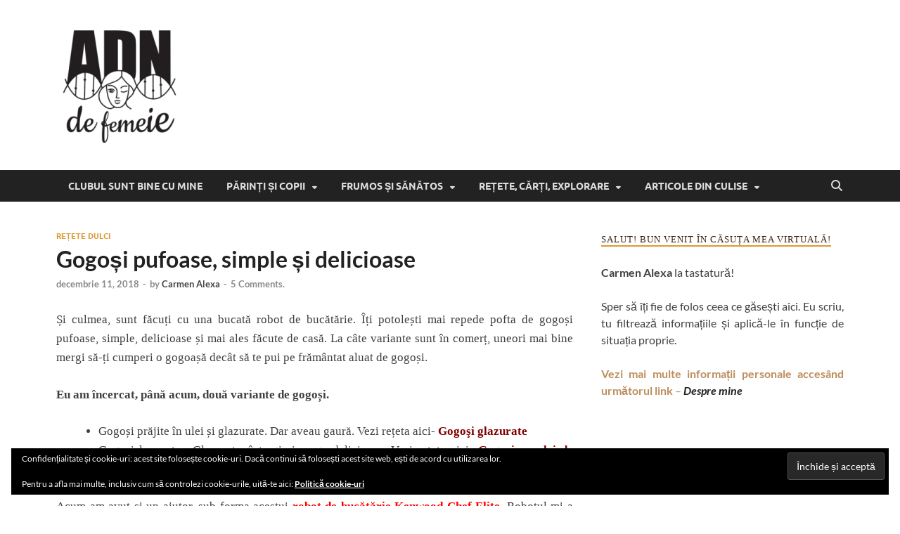

--- FILE ---
content_type: text/html; charset=UTF-8
request_url: https://adndefemeie.com/2018/12/11/gogosi-pufoase-simple-si-delicioase/
body_size: 23414
content:
<!DOCTYPE html>
<html lang="ro-RO">
<head>
<meta charset="UTF-8">
<meta name="viewport" content="width=device-width, initial-scale=1">
<link rel="profile" href="https://gmpg.org/xfn/11">

<meta name='robots' content='index, follow, max-image-preview:large, max-snippet:-1, max-video-preview:-1' />
	<style>img:is([sizes="auto" i], [sizes^="auto," i]) { contain-intrinsic-size: 3000px 1500px }</style>
	
	<!-- This site is optimized with the Yoast SEO plugin v26.7 - https://yoast.com/wordpress/plugins/seo/ -->
	<title>Gogoși pufoase, simple și delicioase * ADN de Femeie</title>
	<meta name="description" content="Și culmea, sunt făcuți cu una bucată robot de bucătărie. Îți potolești mai repede pofta de gogoși pufoase, simple, delicioase și mai ales făcute de casă." />
	<link rel="canonical" href="https://adndefemeie.com/2018/12/11/gogosi-pufoase-simple-si-delicioase/" />
	<meta property="og:locale" content="ro_RO" />
	<meta property="og:type" content="article" />
	<meta property="og:title" content="Gogoși pufoase, simple și delicioase * ADN de Femeie" />
	<meta property="og:description" content="Și culmea, sunt făcuți cu una bucată robot de bucătărie. Îți potolești mai repede pofta de gogoși pufoase, simple, delicioase și mai ales făcute de casă." />
	<meta property="og:url" content="https://adndefemeie.com/2018/12/11/gogosi-pufoase-simple-si-delicioase/" />
	<meta property="og:site_name" content="ADN de Femeie" />
	<meta property="article:publisher" content="https://www.facebook.com/adndefemeie" />
	<meta property="article:published_time" content="2018-12-10T22:47:59+00:00" />
	<meta property="article:modified_time" content="2020-10-23T09:10:03+00:00" />
	<meta property="og:image" content="https://i0.wp.com/adndefemeie.com/wp-content/uploads/2018/12/gogosi-aerisiti.jpeg?fit=600%2C337&ssl=1" />
	<meta property="og:image:width" content="600" />
	<meta property="og:image:height" content="337" />
	<meta property="og:image:type" content="image/jpeg" />
	<meta name="author" content="Carmen Alexa" />
	<meta name="twitter:card" content="summary_large_image" />
	<meta name="twitter:label1" content="Scris de" />
	<meta name="twitter:data1" content="Carmen Alexa" />
	<meta name="twitter:label2" content="Timp estimat pentru citire" />
	<meta name="twitter:data2" content="3 minute" />
	<script type="application/ld+json" class="yoast-schema-graph">{"@context":"https://schema.org","@graph":[{"@type":"Article","@id":"https://adndefemeie.com/2018/12/11/gogosi-pufoase-simple-si-delicioase/#article","isPartOf":{"@id":"https://adndefemeie.com/2018/12/11/gogosi-pufoase-simple-si-delicioase/"},"author":{"name":"Carmen Alexa","@id":"https://adndefemeie.com/#/schema/person/a40eecbd8dcab35061d7e690d73ca53d"},"headline":"Gogoși pufoase, simple și delicioase","datePublished":"2018-12-10T22:47:59+00:00","dateModified":"2020-10-23T09:10:03+00:00","mainEntityOfPage":{"@id":"https://adndefemeie.com/2018/12/11/gogosi-pufoase-simple-si-delicioase/"},"wordCount":558,"commentCount":5,"publisher":{"@id":"https://adndefemeie.com/#organization"},"image":{"@id":"https://adndefemeie.com/2018/12/11/gogosi-pufoase-simple-si-delicioase/#primaryimage"},"thumbnailUrl":"https://i0.wp.com/adndefemeie.com/wp-content/uploads/2018/12/gogosi-aerisiti.jpeg?fit=600%2C337&ssl=1","keywords":["desert rapid","gogosi pufoase","reteta de gogosi"],"articleSection":["Rețete dulci"],"inLanguage":"ro-RO","potentialAction":[{"@type":"CommentAction","name":"Comment","target":["https://adndefemeie.com/2018/12/11/gogosi-pufoase-simple-si-delicioase/#respond"]}]},{"@type":"WebPage","@id":"https://adndefemeie.com/2018/12/11/gogosi-pufoase-simple-si-delicioase/","url":"https://adndefemeie.com/2018/12/11/gogosi-pufoase-simple-si-delicioase/","name":"Gogoși pufoase, simple și delicioase * ADN de Femeie","isPartOf":{"@id":"https://adndefemeie.com/#website"},"primaryImageOfPage":{"@id":"https://adndefemeie.com/2018/12/11/gogosi-pufoase-simple-si-delicioase/#primaryimage"},"image":{"@id":"https://adndefemeie.com/2018/12/11/gogosi-pufoase-simple-si-delicioase/#primaryimage"},"thumbnailUrl":"https://i0.wp.com/adndefemeie.com/wp-content/uploads/2018/12/gogosi-aerisiti.jpeg?fit=600%2C337&ssl=1","datePublished":"2018-12-10T22:47:59+00:00","dateModified":"2020-10-23T09:10:03+00:00","description":"Și culmea, sunt făcuți cu una bucată robot de bucătărie. Îți potolești mai repede pofta de gogoși pufoase, simple, delicioase și mai ales făcute de casă.","breadcrumb":{"@id":"https://adndefemeie.com/2018/12/11/gogosi-pufoase-simple-si-delicioase/#breadcrumb"},"inLanguage":"ro-RO","potentialAction":[{"@type":"ReadAction","target":["https://adndefemeie.com/2018/12/11/gogosi-pufoase-simple-si-delicioase/"]}]},{"@type":"ImageObject","inLanguage":"ro-RO","@id":"https://adndefemeie.com/2018/12/11/gogosi-pufoase-simple-si-delicioase/#primaryimage","url":"https://i0.wp.com/adndefemeie.com/wp-content/uploads/2018/12/gogosi-aerisiti.jpeg?fit=600%2C337&ssl=1","contentUrl":"https://i0.wp.com/adndefemeie.com/wp-content/uploads/2018/12/gogosi-aerisiti.jpeg?fit=600%2C337&ssl=1","width":600,"height":337,"caption":"gogosi aerisiti"},{"@type":"BreadcrumbList","@id":"https://adndefemeie.com/2018/12/11/gogosi-pufoase-simple-si-delicioase/#breadcrumb","itemListElement":[{"@type":"ListItem","position":1,"name":"Home","item":"https://adndefemeie.com/"},{"@type":"ListItem","position":2,"name":"Gogoși pufoase, simple și delicioase"}]},{"@type":"WebSite","@id":"https://adndefemeie.com/#website","url":"https://adndefemeie.com/","name":"ADN de Femeie","description":"Blog cu filtru de femeie","publisher":{"@id":"https://adndefemeie.com/#organization"},"potentialAction":[{"@type":"SearchAction","target":{"@type":"EntryPoint","urlTemplate":"https://adndefemeie.com/?s={search_term_string}"},"query-input":{"@type":"PropertyValueSpecification","valueRequired":true,"valueName":"search_term_string"}}],"inLanguage":"ro-RO"},{"@type":"Organization","@id":"https://adndefemeie.com/#organization","name":"ADN de Femeie by Carmen Alexa","url":"https://adndefemeie.com/","logo":{"@type":"ImageObject","inLanguage":"ro-RO","@id":"https://adndefemeie.com/#/schema/logo/image/","url":"https://i0.wp.com/adndefemeie.com/wp-content/uploads/2023/02/logo-adn-de-femeie-by-carmen-alexa.png?fit=500%2C500&ssl=1","contentUrl":"https://i0.wp.com/adndefemeie.com/wp-content/uploads/2023/02/logo-adn-de-femeie-by-carmen-alexa.png?fit=500%2C500&ssl=1","width":500,"height":500,"caption":"ADN de Femeie by Carmen Alexa"},"image":{"@id":"https://adndefemeie.com/#/schema/logo/image/"},"sameAs":["https://www.facebook.com/adndefemeie","https://www.instagram.com/carmen.alexa.or/","https://www.youtube.com/user/alexacarmenor/"]},{"@type":"Person","@id":"https://adndefemeie.com/#/schema/person/a40eecbd8dcab35061d7e690d73ca53d","name":"Carmen Alexa","image":{"@type":"ImageObject","inLanguage":"ro-RO","@id":"https://adndefemeie.com/#/schema/person/image/","url":"https://secure.gravatar.com/avatar/9a1549ffd076d7fc173630f857aec29f4028396e7b07af799a15f7afa891c148?s=96&d=identicon&r=g","contentUrl":"https://secure.gravatar.com/avatar/9a1549ffd076d7fc173630f857aec29f4028396e7b07af799a15f7afa891c148?s=96&d=identicon&r=g","caption":"Carmen Alexa"},"description":"Carmen Alexa. Acesta este numele meu, a omului din spatele rândurilor scrise pe acest blog Sunt orădeancă, născută în ”86, căsătorită, mama a doi copii minunați. O femeie ce și-a găsit modalitatea perfectă pentru a-și canaliza gândurile și ideile- BLOGUL. Despre mine ⇢"}]}</script>
	<!-- / Yoast SEO plugin. -->


<link rel='dns-prefetch' href='//stats.wp.com' />
<link rel='dns-prefetch' href='//v0.wordpress.com' />
<link rel='dns-prefetch' href='//widgets.wp.com' />
<link rel='dns-prefetch' href='//s0.wp.com' />
<link rel='dns-prefetch' href='//0.gravatar.com' />
<link rel='dns-prefetch' href='//1.gravatar.com' />
<link rel='dns-prefetch' href='//2.gravatar.com' />
<link rel='dns-prefetch' href='//jetpack.wordpress.com' />
<link rel='dns-prefetch' href='//public-api.wordpress.com' />
<link rel='preconnect' href='//c0.wp.com' />
<link rel='preconnect' href='//i0.wp.com' />
<link rel="alternate" type="application/rss+xml" title="ADN de Femeie &raquo; Flux" href="https://adndefemeie.com/feed/" />
<link rel="alternate" type="application/rss+xml" title="ADN de Femeie &raquo; Flux comentarii" href="https://adndefemeie.com/comments/feed/" />
<link rel="alternate" type="application/rss+xml" title="Flux comentarii ADN de Femeie &raquo; Gogoși pufoase, simple și delicioase" href="https://adndefemeie.com/2018/12/11/gogosi-pufoase-simple-si-delicioase/feed/" />
		<!-- This site uses the Google Analytics by MonsterInsights plugin v9.11.1 - Using Analytics tracking - https://www.monsterinsights.com/ -->
							<script src="//www.googletagmanager.com/gtag/js?id=G-HSG4L7N4PL"  data-cfasync="false" data-wpfc-render="false" type="text/javascript" async></script>
			<script data-cfasync="false" data-wpfc-render="false" type="text/javascript">
				var mi_version = '9.11.1';
				var mi_track_user = true;
				var mi_no_track_reason = '';
								var MonsterInsightsDefaultLocations = {"page_location":"https:\/\/adndefemeie.com\/2018\/12\/11\/gogosi-pufoase-simple-si-delicioase\/"};
								if ( typeof MonsterInsightsPrivacyGuardFilter === 'function' ) {
					var MonsterInsightsLocations = (typeof MonsterInsightsExcludeQuery === 'object') ? MonsterInsightsPrivacyGuardFilter( MonsterInsightsExcludeQuery ) : MonsterInsightsPrivacyGuardFilter( MonsterInsightsDefaultLocations );
				} else {
					var MonsterInsightsLocations = (typeof MonsterInsightsExcludeQuery === 'object') ? MonsterInsightsExcludeQuery : MonsterInsightsDefaultLocations;
				}

								var disableStrs = [
										'ga-disable-G-HSG4L7N4PL',
									];

				/* Function to detect opted out users */
				function __gtagTrackerIsOptedOut() {
					for (var index = 0; index < disableStrs.length; index++) {
						if (document.cookie.indexOf(disableStrs[index] + '=true') > -1) {
							return true;
						}
					}

					return false;
				}

				/* Disable tracking if the opt-out cookie exists. */
				if (__gtagTrackerIsOptedOut()) {
					for (var index = 0; index < disableStrs.length; index++) {
						window[disableStrs[index]] = true;
					}
				}

				/* Opt-out function */
				function __gtagTrackerOptout() {
					for (var index = 0; index < disableStrs.length; index++) {
						document.cookie = disableStrs[index] + '=true; expires=Thu, 31 Dec 2099 23:59:59 UTC; path=/';
						window[disableStrs[index]] = true;
					}
				}

				if ('undefined' === typeof gaOptout) {
					function gaOptout() {
						__gtagTrackerOptout();
					}
				}
								window.dataLayer = window.dataLayer || [];

				window.MonsterInsightsDualTracker = {
					helpers: {},
					trackers: {},
				};
				if (mi_track_user) {
					function __gtagDataLayer() {
						dataLayer.push(arguments);
					}

					function __gtagTracker(type, name, parameters) {
						if (!parameters) {
							parameters = {};
						}

						if (parameters.send_to) {
							__gtagDataLayer.apply(null, arguments);
							return;
						}

						if (type === 'event') {
														parameters.send_to = monsterinsights_frontend.v4_id;
							var hookName = name;
							if (typeof parameters['event_category'] !== 'undefined') {
								hookName = parameters['event_category'] + ':' + name;
							}

							if (typeof MonsterInsightsDualTracker.trackers[hookName] !== 'undefined') {
								MonsterInsightsDualTracker.trackers[hookName](parameters);
							} else {
								__gtagDataLayer('event', name, parameters);
							}
							
						} else {
							__gtagDataLayer.apply(null, arguments);
						}
					}

					__gtagTracker('js', new Date());
					__gtagTracker('set', {
						'developer_id.dZGIzZG': true,
											});
					if ( MonsterInsightsLocations.page_location ) {
						__gtagTracker('set', MonsterInsightsLocations);
					}
										__gtagTracker('config', 'G-HSG4L7N4PL', {"forceSSL":"true"} );
										window.gtag = __gtagTracker;										(function () {
						/* https://developers.google.com/analytics/devguides/collection/analyticsjs/ */
						/* ga and __gaTracker compatibility shim. */
						var noopfn = function () {
							return null;
						};
						var newtracker = function () {
							return new Tracker();
						};
						var Tracker = function () {
							return null;
						};
						var p = Tracker.prototype;
						p.get = noopfn;
						p.set = noopfn;
						p.send = function () {
							var args = Array.prototype.slice.call(arguments);
							args.unshift('send');
							__gaTracker.apply(null, args);
						};
						var __gaTracker = function () {
							var len = arguments.length;
							if (len === 0) {
								return;
							}
							var f = arguments[len - 1];
							if (typeof f !== 'object' || f === null || typeof f.hitCallback !== 'function') {
								if ('send' === arguments[0]) {
									var hitConverted, hitObject = false, action;
									if ('event' === arguments[1]) {
										if ('undefined' !== typeof arguments[3]) {
											hitObject = {
												'eventAction': arguments[3],
												'eventCategory': arguments[2],
												'eventLabel': arguments[4],
												'value': arguments[5] ? arguments[5] : 1,
											}
										}
									}
									if ('pageview' === arguments[1]) {
										if ('undefined' !== typeof arguments[2]) {
											hitObject = {
												'eventAction': 'page_view',
												'page_path': arguments[2],
											}
										}
									}
									if (typeof arguments[2] === 'object') {
										hitObject = arguments[2];
									}
									if (typeof arguments[5] === 'object') {
										Object.assign(hitObject, arguments[5]);
									}
									if ('undefined' !== typeof arguments[1].hitType) {
										hitObject = arguments[1];
										if ('pageview' === hitObject.hitType) {
											hitObject.eventAction = 'page_view';
										}
									}
									if (hitObject) {
										action = 'timing' === arguments[1].hitType ? 'timing_complete' : hitObject.eventAction;
										hitConverted = mapArgs(hitObject);
										__gtagTracker('event', action, hitConverted);
									}
								}
								return;
							}

							function mapArgs(args) {
								var arg, hit = {};
								var gaMap = {
									'eventCategory': 'event_category',
									'eventAction': 'event_action',
									'eventLabel': 'event_label',
									'eventValue': 'event_value',
									'nonInteraction': 'non_interaction',
									'timingCategory': 'event_category',
									'timingVar': 'name',
									'timingValue': 'value',
									'timingLabel': 'event_label',
									'page': 'page_path',
									'location': 'page_location',
									'title': 'page_title',
									'referrer' : 'page_referrer',
								};
								for (arg in args) {
																		if (!(!args.hasOwnProperty(arg) || !gaMap.hasOwnProperty(arg))) {
										hit[gaMap[arg]] = args[arg];
									} else {
										hit[arg] = args[arg];
									}
								}
								return hit;
							}

							try {
								f.hitCallback();
							} catch (ex) {
							}
						};
						__gaTracker.create = newtracker;
						__gaTracker.getByName = newtracker;
						__gaTracker.getAll = function () {
							return [];
						};
						__gaTracker.remove = noopfn;
						__gaTracker.loaded = true;
						window['__gaTracker'] = __gaTracker;
					})();
									} else {
										console.log("");
					(function () {
						function __gtagTracker() {
							return null;
						}

						window['__gtagTracker'] = __gtagTracker;
						window['gtag'] = __gtagTracker;
					})();
									}
			</script>
							<!-- / Google Analytics by MonsterInsights -->
		<script type="text/javascript">
/* <![CDATA[ */
window._wpemojiSettings = {"baseUrl":"https:\/\/s.w.org\/images\/core\/emoji\/16.0.1\/72x72\/","ext":".png","svgUrl":"https:\/\/s.w.org\/images\/core\/emoji\/16.0.1\/svg\/","svgExt":".svg","source":{"concatemoji":"https:\/\/adndefemeie.com\/wp-includes\/js\/wp-emoji-release.min.js"}};
/*! This file is auto-generated */
!function(s,n){var o,i,e;function c(e){try{var t={supportTests:e,timestamp:(new Date).valueOf()};sessionStorage.setItem(o,JSON.stringify(t))}catch(e){}}function p(e,t,n){e.clearRect(0,0,e.canvas.width,e.canvas.height),e.fillText(t,0,0);var t=new Uint32Array(e.getImageData(0,0,e.canvas.width,e.canvas.height).data),a=(e.clearRect(0,0,e.canvas.width,e.canvas.height),e.fillText(n,0,0),new Uint32Array(e.getImageData(0,0,e.canvas.width,e.canvas.height).data));return t.every(function(e,t){return e===a[t]})}function u(e,t){e.clearRect(0,0,e.canvas.width,e.canvas.height),e.fillText(t,0,0);for(var n=e.getImageData(16,16,1,1),a=0;a<n.data.length;a++)if(0!==n.data[a])return!1;return!0}function f(e,t,n,a){switch(t){case"flag":return n(e,"\ud83c\udff3\ufe0f\u200d\u26a7\ufe0f","\ud83c\udff3\ufe0f\u200b\u26a7\ufe0f")?!1:!n(e,"\ud83c\udde8\ud83c\uddf6","\ud83c\udde8\u200b\ud83c\uddf6")&&!n(e,"\ud83c\udff4\udb40\udc67\udb40\udc62\udb40\udc65\udb40\udc6e\udb40\udc67\udb40\udc7f","\ud83c\udff4\u200b\udb40\udc67\u200b\udb40\udc62\u200b\udb40\udc65\u200b\udb40\udc6e\u200b\udb40\udc67\u200b\udb40\udc7f");case"emoji":return!a(e,"\ud83e\udedf")}return!1}function g(e,t,n,a){var r="undefined"!=typeof WorkerGlobalScope&&self instanceof WorkerGlobalScope?new OffscreenCanvas(300,150):s.createElement("canvas"),o=r.getContext("2d",{willReadFrequently:!0}),i=(o.textBaseline="top",o.font="600 32px Arial",{});return e.forEach(function(e){i[e]=t(o,e,n,a)}),i}function t(e){var t=s.createElement("script");t.src=e,t.defer=!0,s.head.appendChild(t)}"undefined"!=typeof Promise&&(o="wpEmojiSettingsSupports",i=["flag","emoji"],n.supports={everything:!0,everythingExceptFlag:!0},e=new Promise(function(e){s.addEventListener("DOMContentLoaded",e,{once:!0})}),new Promise(function(t){var n=function(){try{var e=JSON.parse(sessionStorage.getItem(o));if("object"==typeof e&&"number"==typeof e.timestamp&&(new Date).valueOf()<e.timestamp+604800&&"object"==typeof e.supportTests)return e.supportTests}catch(e){}return null}();if(!n){if("undefined"!=typeof Worker&&"undefined"!=typeof OffscreenCanvas&&"undefined"!=typeof URL&&URL.createObjectURL&&"undefined"!=typeof Blob)try{var e="postMessage("+g.toString()+"("+[JSON.stringify(i),f.toString(),p.toString(),u.toString()].join(",")+"));",a=new Blob([e],{type:"text/javascript"}),r=new Worker(URL.createObjectURL(a),{name:"wpTestEmojiSupports"});return void(r.onmessage=function(e){c(n=e.data),r.terminate(),t(n)})}catch(e){}c(n=g(i,f,p,u))}t(n)}).then(function(e){for(var t in e)n.supports[t]=e[t],n.supports.everything=n.supports.everything&&n.supports[t],"flag"!==t&&(n.supports.everythingExceptFlag=n.supports.everythingExceptFlag&&n.supports[t]);n.supports.everythingExceptFlag=n.supports.everythingExceptFlag&&!n.supports.flag,n.DOMReady=!1,n.readyCallback=function(){n.DOMReady=!0}}).then(function(){return e}).then(function(){var e;n.supports.everything||(n.readyCallback(),(e=n.source||{}).concatemoji?t(e.concatemoji):e.wpemoji&&e.twemoji&&(t(e.twemoji),t(e.wpemoji)))}))}((window,document),window._wpemojiSettings);
/* ]]> */
</script>

<link rel='stylesheet' id='jetpack_related-posts-css' href='https://c0.wp.com/p/jetpack/15.4/modules/related-posts/related-posts.css' type='text/css' media='all' />
<style id='wp-emoji-styles-inline-css' type='text/css'>

	img.wp-smiley, img.emoji {
		display: inline !important;
		border: none !important;
		box-shadow: none !important;
		height: 1em !important;
		width: 1em !important;
		margin: 0 0.07em !important;
		vertical-align: -0.1em !important;
		background: none !important;
		padding: 0 !important;
	}
</style>
<link rel='stylesheet' id='wp-block-library-css' href='https://c0.wp.com/c/6.8.3/wp-includes/css/dist/block-library/style.min.css' type='text/css' media='all' />
<style id='wp-block-library-theme-inline-css' type='text/css'>
.wp-block-audio :where(figcaption){color:#555;font-size:13px;text-align:center}.is-dark-theme .wp-block-audio :where(figcaption){color:#ffffffa6}.wp-block-audio{margin:0 0 1em}.wp-block-code{border:1px solid #ccc;border-radius:4px;font-family:Menlo,Consolas,monaco,monospace;padding:.8em 1em}.wp-block-embed :where(figcaption){color:#555;font-size:13px;text-align:center}.is-dark-theme .wp-block-embed :where(figcaption){color:#ffffffa6}.wp-block-embed{margin:0 0 1em}.blocks-gallery-caption{color:#555;font-size:13px;text-align:center}.is-dark-theme .blocks-gallery-caption{color:#ffffffa6}:root :where(.wp-block-image figcaption){color:#555;font-size:13px;text-align:center}.is-dark-theme :root :where(.wp-block-image figcaption){color:#ffffffa6}.wp-block-image{margin:0 0 1em}.wp-block-pullquote{border-bottom:4px solid;border-top:4px solid;color:currentColor;margin-bottom:1.75em}.wp-block-pullquote cite,.wp-block-pullquote footer,.wp-block-pullquote__citation{color:currentColor;font-size:.8125em;font-style:normal;text-transform:uppercase}.wp-block-quote{border-left:.25em solid;margin:0 0 1.75em;padding-left:1em}.wp-block-quote cite,.wp-block-quote footer{color:currentColor;font-size:.8125em;font-style:normal;position:relative}.wp-block-quote:where(.has-text-align-right){border-left:none;border-right:.25em solid;padding-left:0;padding-right:1em}.wp-block-quote:where(.has-text-align-center){border:none;padding-left:0}.wp-block-quote.is-large,.wp-block-quote.is-style-large,.wp-block-quote:where(.is-style-plain){border:none}.wp-block-search .wp-block-search__label{font-weight:700}.wp-block-search__button{border:1px solid #ccc;padding:.375em .625em}:where(.wp-block-group.has-background){padding:1.25em 2.375em}.wp-block-separator.has-css-opacity{opacity:.4}.wp-block-separator{border:none;border-bottom:2px solid;margin-left:auto;margin-right:auto}.wp-block-separator.has-alpha-channel-opacity{opacity:1}.wp-block-separator:not(.is-style-wide):not(.is-style-dots){width:100px}.wp-block-separator.has-background:not(.is-style-dots){border-bottom:none;height:1px}.wp-block-separator.has-background:not(.is-style-wide):not(.is-style-dots){height:2px}.wp-block-table{margin:0 0 1em}.wp-block-table td,.wp-block-table th{word-break:normal}.wp-block-table :where(figcaption){color:#555;font-size:13px;text-align:center}.is-dark-theme .wp-block-table :where(figcaption){color:#ffffffa6}.wp-block-video :where(figcaption){color:#555;font-size:13px;text-align:center}.is-dark-theme .wp-block-video :where(figcaption){color:#ffffffa6}.wp-block-video{margin:0 0 1em}:root :where(.wp-block-template-part.has-background){margin-bottom:0;margin-top:0;padding:1.25em 2.375em}
</style>
<style id='classic-theme-styles-inline-css' type='text/css'>
/*! This file is auto-generated */
.wp-block-button__link{color:#fff;background-color:#32373c;border-radius:9999px;box-shadow:none;text-decoration:none;padding:calc(.667em + 2px) calc(1.333em + 2px);font-size:1.125em}.wp-block-file__button{background:#32373c;color:#fff;text-decoration:none}
</style>
<link rel='stylesheet' id='mediaelement-css' href='https://c0.wp.com/c/6.8.3/wp-includes/js/mediaelement/mediaelementplayer-legacy.min.css' type='text/css' media='all' />
<link rel='stylesheet' id='wp-mediaelement-css' href='https://c0.wp.com/c/6.8.3/wp-includes/js/mediaelement/wp-mediaelement.min.css' type='text/css' media='all' />
<style id='jetpack-sharing-buttons-style-inline-css' type='text/css'>
.jetpack-sharing-buttons__services-list{display:flex;flex-direction:row;flex-wrap:wrap;gap:0;list-style-type:none;margin:5px;padding:0}.jetpack-sharing-buttons__services-list.has-small-icon-size{font-size:12px}.jetpack-sharing-buttons__services-list.has-normal-icon-size{font-size:16px}.jetpack-sharing-buttons__services-list.has-large-icon-size{font-size:24px}.jetpack-sharing-buttons__services-list.has-huge-icon-size{font-size:36px}@media print{.jetpack-sharing-buttons__services-list{display:none!important}}.editor-styles-wrapper .wp-block-jetpack-sharing-buttons{gap:0;padding-inline-start:0}ul.jetpack-sharing-buttons__services-list.has-background{padding:1.25em 2.375em}
</style>
<style id='global-styles-inline-css' type='text/css'>
:root{--wp--preset--aspect-ratio--square: 1;--wp--preset--aspect-ratio--4-3: 4/3;--wp--preset--aspect-ratio--3-4: 3/4;--wp--preset--aspect-ratio--3-2: 3/2;--wp--preset--aspect-ratio--2-3: 2/3;--wp--preset--aspect-ratio--16-9: 16/9;--wp--preset--aspect-ratio--9-16: 9/16;--wp--preset--color--black: #000000;--wp--preset--color--cyan-bluish-gray: #abb8c3;--wp--preset--color--white: #ffffff;--wp--preset--color--pale-pink: #f78da7;--wp--preset--color--vivid-red: #cf2e2e;--wp--preset--color--luminous-vivid-orange: #ff6900;--wp--preset--color--luminous-vivid-amber: #fcb900;--wp--preset--color--light-green-cyan: #7bdcb5;--wp--preset--color--vivid-green-cyan: #00d084;--wp--preset--color--pale-cyan-blue: #8ed1fc;--wp--preset--color--vivid-cyan-blue: #0693e3;--wp--preset--color--vivid-purple: #9b51e0;--wp--preset--gradient--vivid-cyan-blue-to-vivid-purple: linear-gradient(135deg,rgba(6,147,227,1) 0%,rgb(155,81,224) 100%);--wp--preset--gradient--light-green-cyan-to-vivid-green-cyan: linear-gradient(135deg,rgb(122,220,180) 0%,rgb(0,208,130) 100%);--wp--preset--gradient--luminous-vivid-amber-to-luminous-vivid-orange: linear-gradient(135deg,rgba(252,185,0,1) 0%,rgba(255,105,0,1) 100%);--wp--preset--gradient--luminous-vivid-orange-to-vivid-red: linear-gradient(135deg,rgba(255,105,0,1) 0%,rgb(207,46,46) 100%);--wp--preset--gradient--very-light-gray-to-cyan-bluish-gray: linear-gradient(135deg,rgb(238,238,238) 0%,rgb(169,184,195) 100%);--wp--preset--gradient--cool-to-warm-spectrum: linear-gradient(135deg,rgb(74,234,220) 0%,rgb(151,120,209) 20%,rgb(207,42,186) 40%,rgb(238,44,130) 60%,rgb(251,105,98) 80%,rgb(254,248,76) 100%);--wp--preset--gradient--blush-light-purple: linear-gradient(135deg,rgb(255,206,236) 0%,rgb(152,150,240) 100%);--wp--preset--gradient--blush-bordeaux: linear-gradient(135deg,rgb(254,205,165) 0%,rgb(254,45,45) 50%,rgb(107,0,62) 100%);--wp--preset--gradient--luminous-dusk: linear-gradient(135deg,rgb(255,203,112) 0%,rgb(199,81,192) 50%,rgb(65,88,208) 100%);--wp--preset--gradient--pale-ocean: linear-gradient(135deg,rgb(255,245,203) 0%,rgb(182,227,212) 50%,rgb(51,167,181) 100%);--wp--preset--gradient--electric-grass: linear-gradient(135deg,rgb(202,248,128) 0%,rgb(113,206,126) 100%);--wp--preset--gradient--midnight: linear-gradient(135deg,rgb(2,3,129) 0%,rgb(40,116,252) 100%);--wp--preset--font-size--small: 13px;--wp--preset--font-size--medium: 20px;--wp--preset--font-size--large: 36px;--wp--preset--font-size--x-large: 42px;--wp--preset--spacing--20: 0.44rem;--wp--preset--spacing--30: 0.67rem;--wp--preset--spacing--40: 1rem;--wp--preset--spacing--50: 1.5rem;--wp--preset--spacing--60: 2.25rem;--wp--preset--spacing--70: 3.38rem;--wp--preset--spacing--80: 5.06rem;--wp--preset--shadow--natural: 6px 6px 9px rgba(0, 0, 0, 0.2);--wp--preset--shadow--deep: 12px 12px 50px rgba(0, 0, 0, 0.4);--wp--preset--shadow--sharp: 6px 6px 0px rgba(0, 0, 0, 0.2);--wp--preset--shadow--outlined: 6px 6px 0px -3px rgba(255, 255, 255, 1), 6px 6px rgba(0, 0, 0, 1);--wp--preset--shadow--crisp: 6px 6px 0px rgba(0, 0, 0, 1);}:where(.is-layout-flex){gap: 0.5em;}:where(.is-layout-grid){gap: 0.5em;}body .is-layout-flex{display: flex;}.is-layout-flex{flex-wrap: wrap;align-items: center;}.is-layout-flex > :is(*, div){margin: 0;}body .is-layout-grid{display: grid;}.is-layout-grid > :is(*, div){margin: 0;}:where(.wp-block-columns.is-layout-flex){gap: 2em;}:where(.wp-block-columns.is-layout-grid){gap: 2em;}:where(.wp-block-post-template.is-layout-flex){gap: 1.25em;}:where(.wp-block-post-template.is-layout-grid){gap: 1.25em;}.has-black-color{color: var(--wp--preset--color--black) !important;}.has-cyan-bluish-gray-color{color: var(--wp--preset--color--cyan-bluish-gray) !important;}.has-white-color{color: var(--wp--preset--color--white) !important;}.has-pale-pink-color{color: var(--wp--preset--color--pale-pink) !important;}.has-vivid-red-color{color: var(--wp--preset--color--vivid-red) !important;}.has-luminous-vivid-orange-color{color: var(--wp--preset--color--luminous-vivid-orange) !important;}.has-luminous-vivid-amber-color{color: var(--wp--preset--color--luminous-vivid-amber) !important;}.has-light-green-cyan-color{color: var(--wp--preset--color--light-green-cyan) !important;}.has-vivid-green-cyan-color{color: var(--wp--preset--color--vivid-green-cyan) !important;}.has-pale-cyan-blue-color{color: var(--wp--preset--color--pale-cyan-blue) !important;}.has-vivid-cyan-blue-color{color: var(--wp--preset--color--vivid-cyan-blue) !important;}.has-vivid-purple-color{color: var(--wp--preset--color--vivid-purple) !important;}.has-black-background-color{background-color: var(--wp--preset--color--black) !important;}.has-cyan-bluish-gray-background-color{background-color: var(--wp--preset--color--cyan-bluish-gray) !important;}.has-white-background-color{background-color: var(--wp--preset--color--white) !important;}.has-pale-pink-background-color{background-color: var(--wp--preset--color--pale-pink) !important;}.has-vivid-red-background-color{background-color: var(--wp--preset--color--vivid-red) !important;}.has-luminous-vivid-orange-background-color{background-color: var(--wp--preset--color--luminous-vivid-orange) !important;}.has-luminous-vivid-amber-background-color{background-color: var(--wp--preset--color--luminous-vivid-amber) !important;}.has-light-green-cyan-background-color{background-color: var(--wp--preset--color--light-green-cyan) !important;}.has-vivid-green-cyan-background-color{background-color: var(--wp--preset--color--vivid-green-cyan) !important;}.has-pale-cyan-blue-background-color{background-color: var(--wp--preset--color--pale-cyan-blue) !important;}.has-vivid-cyan-blue-background-color{background-color: var(--wp--preset--color--vivid-cyan-blue) !important;}.has-vivid-purple-background-color{background-color: var(--wp--preset--color--vivid-purple) !important;}.has-black-border-color{border-color: var(--wp--preset--color--black) !important;}.has-cyan-bluish-gray-border-color{border-color: var(--wp--preset--color--cyan-bluish-gray) !important;}.has-white-border-color{border-color: var(--wp--preset--color--white) !important;}.has-pale-pink-border-color{border-color: var(--wp--preset--color--pale-pink) !important;}.has-vivid-red-border-color{border-color: var(--wp--preset--color--vivid-red) !important;}.has-luminous-vivid-orange-border-color{border-color: var(--wp--preset--color--luminous-vivid-orange) !important;}.has-luminous-vivid-amber-border-color{border-color: var(--wp--preset--color--luminous-vivid-amber) !important;}.has-light-green-cyan-border-color{border-color: var(--wp--preset--color--light-green-cyan) !important;}.has-vivid-green-cyan-border-color{border-color: var(--wp--preset--color--vivid-green-cyan) !important;}.has-pale-cyan-blue-border-color{border-color: var(--wp--preset--color--pale-cyan-blue) !important;}.has-vivid-cyan-blue-border-color{border-color: var(--wp--preset--color--vivid-cyan-blue) !important;}.has-vivid-purple-border-color{border-color: var(--wp--preset--color--vivid-purple) !important;}.has-vivid-cyan-blue-to-vivid-purple-gradient-background{background: var(--wp--preset--gradient--vivid-cyan-blue-to-vivid-purple) !important;}.has-light-green-cyan-to-vivid-green-cyan-gradient-background{background: var(--wp--preset--gradient--light-green-cyan-to-vivid-green-cyan) !important;}.has-luminous-vivid-amber-to-luminous-vivid-orange-gradient-background{background: var(--wp--preset--gradient--luminous-vivid-amber-to-luminous-vivid-orange) !important;}.has-luminous-vivid-orange-to-vivid-red-gradient-background{background: var(--wp--preset--gradient--luminous-vivid-orange-to-vivid-red) !important;}.has-very-light-gray-to-cyan-bluish-gray-gradient-background{background: var(--wp--preset--gradient--very-light-gray-to-cyan-bluish-gray) !important;}.has-cool-to-warm-spectrum-gradient-background{background: var(--wp--preset--gradient--cool-to-warm-spectrum) !important;}.has-blush-light-purple-gradient-background{background: var(--wp--preset--gradient--blush-light-purple) !important;}.has-blush-bordeaux-gradient-background{background: var(--wp--preset--gradient--blush-bordeaux) !important;}.has-luminous-dusk-gradient-background{background: var(--wp--preset--gradient--luminous-dusk) !important;}.has-pale-ocean-gradient-background{background: var(--wp--preset--gradient--pale-ocean) !important;}.has-electric-grass-gradient-background{background: var(--wp--preset--gradient--electric-grass) !important;}.has-midnight-gradient-background{background: var(--wp--preset--gradient--midnight) !important;}.has-small-font-size{font-size: var(--wp--preset--font-size--small) !important;}.has-medium-font-size{font-size: var(--wp--preset--font-size--medium) !important;}.has-large-font-size{font-size: var(--wp--preset--font-size--large) !important;}.has-x-large-font-size{font-size: var(--wp--preset--font-size--x-large) !important;}
:where(.wp-block-post-template.is-layout-flex){gap: 1.25em;}:where(.wp-block-post-template.is-layout-grid){gap: 1.25em;}
:where(.wp-block-columns.is-layout-flex){gap: 2em;}:where(.wp-block-columns.is-layout-grid){gap: 2em;}
:root :where(.wp-block-pullquote){font-size: 1.5em;line-height: 1.6;}
</style>
<link rel='stylesheet' id='hitmag-fonts-css' href='https://adndefemeie.com/wp-content/themes/hitmag/css/fonts.css' type='text/css' media='all' />
<link rel='stylesheet' id='hitmag-font-awesome-css' href='https://adndefemeie.com/wp-content/themes/hitmag/css/all.min.css' type='text/css' media='all' />
<link rel='stylesheet' id='hitmag-style-css' href='https://adndefemeie.com/wp-content/themes/hitmag/style.css' type='text/css' media='all' />
<link rel='stylesheet' id='jquery-magnific-popup-css' href='https://adndefemeie.com/wp-content/themes/hitmag/css/magnific-popup.css' type='text/css' media='all' />
<link rel='stylesheet' id='jetpack_likes-css' href='https://c0.wp.com/p/jetpack/15.4/modules/likes/style.css' type='text/css' media='all' />
<link rel='stylesheet' id='sharedaddy-css' href='https://c0.wp.com/p/jetpack/15.4/modules/sharedaddy/sharing.css' type='text/css' media='all' />
<link rel='stylesheet' id='social-logos-css' href='https://c0.wp.com/p/jetpack/15.4/_inc/social-logos/social-logos.min.css' type='text/css' media='all' />
<script type="text/javascript" id="jetpack_related-posts-js-extra">
/* <![CDATA[ */
var related_posts_js_options = {"post_heading":"h4"};
/* ]]> */
</script>
<script type="text/javascript" src="https://c0.wp.com/p/jetpack/15.4/_inc/build/related-posts/related-posts.min.js" id="jetpack_related-posts-js"></script>
<script type="text/javascript" src="https://adndefemeie.com/wp-content/plugins/google-analytics-for-wordpress/assets/js/frontend-gtag.min.js" id="monsterinsights-frontend-script-js" async="async" data-wp-strategy="async"></script>
<script data-cfasync="false" data-wpfc-render="false" type="text/javascript" id='monsterinsights-frontend-script-js-extra'>/* <![CDATA[ */
var monsterinsights_frontend = {"js_events_tracking":"true","download_extensions":"doc,pdf,ppt,zip,xls,docx,pptx,xlsx","inbound_paths":"[]","home_url":"https:\/\/adndefemeie.com","hash_tracking":"false","v4_id":"G-HSG4L7N4PL"};/* ]]> */
</script>
<script type="text/javascript" src="https://c0.wp.com/c/6.8.3/wp-includes/js/jquery/jquery.min.js" id="jquery-core-js"></script>
<script type="text/javascript" src="https://c0.wp.com/c/6.8.3/wp-includes/js/jquery/jquery-migrate.min.js" id="jquery-migrate-js"></script>
<link rel="https://api.w.org/" href="https://adndefemeie.com/wp-json/" /><link rel="alternate" title="JSON" type="application/json" href="https://adndefemeie.com/wp-json/wp/v2/posts/32065" /><link rel="EditURI" type="application/rsd+xml" title="RSD" href="https://adndefemeie.com/xmlrpc.php?rsd" />
<meta name="generator" content="WordPress 6.8.3" />
<link rel='shortlink' href='https://wp.me/p9ivhF-8lb' />
<link rel="alternate" title="oEmbed (JSON)" type="application/json+oembed" href="https://adndefemeie.com/wp-json/oembed/1.0/embed?url=https%3A%2F%2Fadndefemeie.com%2F2018%2F12%2F11%2Fgogosi-pufoase-simple-si-delicioase%2F" />
<link rel="alternate" title="oEmbed (XML)" type="text/xml+oembed" href="https://adndefemeie.com/wp-json/oembed/1.0/embed?url=https%3A%2F%2Fadndefemeie.com%2F2018%2F12%2F11%2Fgogosi-pufoase-simple-si-delicioase%2F&#038;format=xml" />
<style type="text/css" id="simple-css-output">/*Menu-mobile*/#mobile-menu .mm-listview, #mobile-menu .mm-listview .mm-counter { background: #333333; height: 100%;}#mobile-menu .mm-title { font-size: 16px; line-height: 20px; background: #333333; width: 105%;}/*header*//*header-top*/.fw-wrap-logo .fw-site-logo { max-width: 120px;}.widget .widget-title {text-transform: uppercase;}.fw-site-navigation > ul > li { text-transform: uppercase; font-weight: 800;}.header-1 .fw-header-main .fw-container { padding-top: 10px; padding-bottom: 10px;}.fw-site-navigation > ul .mega-menu p { display: none;}.header-1 .fw-sticky-menu .fw-header-main .fw-container { padding-bottom: 0;}.fw-logo-no-retina.header-1 .fw-header:not(.fw-header-sticky-new-logo) .fw-mini-search, .fw-logo-no-retina.header-5 .fw-header:not(.fw-header-sticky-new-logo) .fw-mini-search { margin-top: 35px; top: 0;}.fw-logo-no-retina.header-1 .fw-header:not(.fw-header-sticky-new-logo) .mmenu-link, .fw-logo-no-retina.header-5 .fw-header:not(.fw-header-sticky-new-logo) .mmenu-link { margin-top: 45px;}/*Colors*/a { color: #c49a6c; font-weight: 700;}a:hover { color: #3c2313;}.widget .widget-title { color: #3c2313 !important;}.widget .widget-title span:after { border-bottom: 1px solid #3c2313;}.comment-subscription-form .subscribe-label { color: #1f1f1f;}/*Images*/.single .post.post-details img.alignleft, .single .post.post-details .wp-caption.alignleft { margin: 0 5% 5px 5px !important;}.single .post.post-details .fw-post-image { margin-bottom: 45px; display: none;}.fw-side-posts-list li .fw-widget-post-image { width: 120px; height: 120px;}@media (max-width: 479px) {.header-1 .fw-sticky-menu .fw-wrap-logo { width: 50px; }}/*Initial CSS*/.fw-footer-menu ul li a:after { height: 1px; top: 0px;}.fw-site-navigation > ul > li > a:after { bottom: 5px; height: 2px; background-color: #3c2313;}.entry-content { font-family: 'Gill Sans'; font-size: 17px; font-weight: 200; font-style: normal; line-height: 27px;}.postlist .post .entry-title { margin: 30px 20px 20px 0px;}@media screen and(min-width: 768px){ .post-details .entry-header .entry-title { font: 45px 'Playfair Display'; font-size: normal; font-weight: 400; color: #383838; letter-spacing: -1px; margin: -18px 0 45px 0; font-style: italic; }}@media(max-width: 767px){ .remove-on-mobile { background-image:none !important;} }.widget .widget-title { margin: 0px 0 25px 0; font-family: 'Gill Sans'; font-weight: 400; font-size: 13px; text-transform: uppercase; color: #b6b8b9; letter-spacing: 1px;}.fw-footer-widgets .widget-title { font-family: 'Gill Sans'; color: #fdb552; font-weight: 400; font-size: 14px; letter-spacing: 2px;}.fw-title-related strong, .comments-title strong, .comment-reply-title strong { font-weight:normal;}.post-details img.aligncenter { margin-bottom: 0px;}.comment-form { background-color: #dddfe0;}.border-left-none { border-left-style: none!important;}.border-left-bottom-none { border-left-style: none!important; border-bottom-style: none!important; margin-bottom: -1px!important;}.border-top-none { border-top-style: none!important;}.fw-iconbox-2 .fw-iconbox-aside { margin-left: 40px;}@media(max-width: 767px){ .remove-bg-on-mobile { background-image:none !important; }}.single-post .post.fw-section-image { margin-bottom: 0;}</style>	<style>img#wpstats{display:none}</style>
				<style type="text/css">
			
			button,
			input[type="button"],
			input[type="reset"],
			input[type="submit"] {
				background: #dd9933;
			}

            .th-readmore {
                background: #dd9933;
            }           

            a:hover {
                color: #dd9933;
            } 

            .main-navigation a:hover {
                background-color: #dd9933;
            }

            .main-navigation .current_page_item > a,
            .main-navigation .current-menu-item > a,
            .main-navigation .current_page_ancestor > a,
            .main-navigation .current-menu-ancestor > a {
                background-color: #dd9933;
            }

            #main-nav-button:hover {
                background-color: #dd9933;
            }

            .post-navigation .post-title:hover {
                color: #dd9933;
            }

            .top-navigation a:hover {
                color: #dd9933;
            }

            .top-navigation ul ul a:hover {
                background: #dd9933;
            }

            #top-nav-button:hover {
                color: #dd9933;
            }

            .responsive-mainnav li a:hover,
            .responsive-topnav li a:hover {
                background: #dd9933;
            }

            #hm-search-form .search-form .search-submit {
                background-color: #dd9933;
            }

            .nav-links .current {
                background: #dd9933;
            }

            .is-style-hitmag-widget-title,
            .elementor-widget-container h5,
            .widgettitle,
            .widget-title {
                border-bottom: 2px solid #dd9933;
            }

            .footer-widget-title {
                border-bottom: 2px solid #dd9933;
            }

            .widget-area a:hover {
                color: #dd9933;
            }

            .footer-widget-area .widget a:hover {
                color: #dd9933;
            }

            .site-info a:hover {
                color: #dd9933;
            }

            .wp-block-search .wp-block-search__button,
            .search-form .search-submit {
                background: #dd9933;
            }

            .hmb-entry-title a:hover {
                color: #dd9933;
            }

            .hmb-entry-meta a:hover,
            .hms-meta a:hover {
                color: #dd9933;
            }

            .hms-title a:hover {
                color: #dd9933;
            }

            .hmw-grid-post .post-title a:hover {
                color: #dd9933;
            }

            .footer-widget-area .hmw-grid-post .post-title a:hover,
            .footer-widget-area .hmb-entry-title a:hover,
            .footer-widget-area .hms-title a:hover {
                color: #dd9933;
            }

            .hm-tabs-wdt .ui-state-active {
                border-bottom: 2px solid #dd9933;
            }

            a.hm-viewall {
                background: #dd9933;
            }

            #hitmag-tags a,
            .widget_tag_cloud .tagcloud a {
                background: #dd9933;
            }

            .site-title a {
                color: #dd9933;
            }

            .hitmag-post .entry-title a:hover {
                color: #dd9933;
            }

            .hitmag-post .entry-meta a:hover {
                color: #dd9933;
            }

            .cat-links a {
                color: #dd9933;
            }

            .hitmag-single .entry-meta a:hover {
                color: #dd9933;
            }

            .hitmag-single .author a:hover {
                color: #dd9933;
            }

            .hm-author-content .author-posts-link {
                color: #dd9933;
            }

            .hm-tags-links a:hover {
                background: #dd9933;
            }

            .hm-tagged {
                background: #dd9933;
            }

            .hm-edit-link a.post-edit-link {
                background: #dd9933;
            }

            .arc-page-title {
                border-bottom: 2px solid #dd9933;
            }

            .srch-page-title {
                border-bottom: 2px solid #dd9933;
            }

            .hm-slider-details .cat-links {
                background: #dd9933;
            }

            .hm-rel-post .post-title a:hover {
                color: #dd9933;
            }

            .comment-author a {
                color: #dd9933;
            }

            .comment-metadata a:hover,
            .comment-metadata a:focus,
            .pingback .comment-edit-link:hover,
            .pingback .comment-edit-link:focus {
                color: #dd9933;
            }

            .comment-reply-link:hover,
            .comment-reply-link:focus {
                background: #dd9933;
            }

            .required {
                color: #dd9933;
            }

            blockquote {
                border-left: 3px solid #dd9933;
            }

            .comment-reply-title small a:before {
                color: #dd9933;
            }
            
            .woocommerce ul.products li.product h3:hover,
            .woocommerce-widget-area ul li a:hover,
            .woocommerce-loop-product__title:hover {
                color: #dd9933;
            }

            .woocommerce-product-search input[type="submit"],
            .woocommerce #respond input#submit, 
            .woocommerce a.button, 
            .woocommerce button.button, 
            .woocommerce input.button,
            .woocommerce nav.woocommerce-pagination ul li a:focus,
            .woocommerce nav.woocommerce-pagination ul li a:hover,
            .woocommerce nav.woocommerce-pagination ul li span.current,
            .woocommerce span.onsale,
            .woocommerce-widget-area .widget-title,
            .woocommerce #respond input#submit.alt,
            .woocommerce a.button.alt,
            .woocommerce button.button.alt,
            .woocommerce input.button.alt {
                background: #dd9933;
            }
            
            .wp-block-quote,
            .wp-block-quote:not(.is-large):not(.is-style-large) {
                border-left: 3px solid #dd9933;
            }		</style>
	<link rel="pingback" href="https://adndefemeie.com/xmlrpc.php"><style type="text/css">.recentcomments a{display:inline !important;padding:0 !important;margin:0 !important;}</style>	<style type="text/css">

			.site-title a,
		.site-description {
			position: absolute;
			clip: rect(1px, 1px, 1px, 1px);
		}

	
	</style>
	<style type="text/css" id="custom-background-css">
body.custom-background { background-color: #ffffff; }
</style>
	<link rel="icon" href="https://i0.wp.com/adndefemeie.com/wp-content/uploads/2017/10/cropped-ADN-de-femeie-logo-e1519305210409.png?fit=32%2C32&#038;ssl=1" sizes="32x32" />
<link rel="icon" href="https://i0.wp.com/adndefemeie.com/wp-content/uploads/2017/10/cropped-ADN-de-femeie-logo-e1519305210409.png?fit=192%2C192&#038;ssl=1" sizes="192x192" />
<link rel="apple-touch-icon" href="https://i0.wp.com/adndefemeie.com/wp-content/uploads/2017/10/cropped-ADN-de-femeie-logo-e1519305210409.png?fit=180%2C180&#038;ssl=1" />
<meta name="msapplication-TileImage" content="https://i0.wp.com/adndefemeie.com/wp-content/uploads/2017/10/cropped-ADN-de-femeie-logo-e1519305210409.png?fit=212%2C212&#038;ssl=1" />
<style id="kirki-inline-styles"></style></head>

<body class="wp-singular post-template-default single single-post postid-32065 single-format-standard custom-background wp-custom-logo wp-embed-responsive wp-theme-hitmag hitmag-full-width th-right-sidebar">



<div id="page" class="site hitmag-wrapper">
	<a class="skip-link screen-reader-text" href="#content">Skip to content</a>

	
	<header id="masthead" class="site-header" role="banner">

		
		
		<div class="header-main-area ">
			<div class="hm-container">
			<div class="site-branding">
				<div class="site-branding-content">
					<div class="hm-logo">
						<a href="https://adndefemeie.com/" class="custom-logo-link" rel="home"><img width="180" height="180" src="https://i0.wp.com/adndefemeie.com/wp-content/uploads/2018/10/logo-adn-de-femeie-negru-e1538857094524.png?fit=180%2C180&amp;ssl=1" class="custom-logo" alt="logo adn de femeie - negru" decoding="async" /></a>					</div><!-- .hm-logo -->

					<div class="hm-site-title">
													<p class="site-title"><a href="https://adndefemeie.com/" rel="home">ADN de Femeie</a></p>
													<p class="site-description">Blog cu filtru de femeie</p>
											</div><!-- .hm-site-title -->
				</div><!-- .site-branding-content -->
			</div><!-- .site-branding -->

			
			<div class="hm-header-sidebar"><aside id="block-44" class="widget widget_block"></aside></div>			</div><!-- .hm-container -->
		</div><!-- .header-main-area -->

		
		<div class="hm-nav-container">
			<nav id="site-navigation" class="main-navigation" role="navigation">
				<div class="hm-container">
					<div class="menu-meniu-principal-container"><ul id="primary-menu" class="menu"><li id="menu-item-39204" class="menu-item menu-item-type-post_type menu-item-object-page menu-item-39204"><a href="https://adndefemeie.com/clubul-sunt-bine-cu-mine/">Clubul Sunt Bine Cu Mine</a></li>
<li id="menu-item-27443" class="menu-item menu-item-type-custom menu-item-object-custom menu-item-has-children menu-item-27443"><a>Părinți și copii</a>
<ul class="sub-menu">
	<li id="menu-item-35540" class="menu-item menu-item-type-taxonomy menu-item-object-category menu-item-35540"><a href="https://adndefemeie.com/category/ganduri-de-mama/">Gânduri de mamă</a></li>
	<li id="menu-item-35539" class="menu-item menu-item-type-taxonomy menu-item-object-category menu-item-35539"><a href="https://adndefemeie.com/category/provocarile-parintelui-modern/">Provocările părintelui modern</a></li>
	<li id="menu-item-35541" class="menu-item menu-item-type-taxonomy menu-item-object-category menu-item-35541"><a href="https://adndefemeie.com/category/activitati-si-carti-pentru-copii/">Activități și cărți pentru copii</a></li>
</ul>
</li>
<li id="menu-item-27444" class="menu-item menu-item-type-custom menu-item-object-custom menu-item-has-children menu-item-27444"><a>Frumos și sănătos</a>
<ul class="sub-menu">
	<li id="menu-item-27451" class="menu-item menu-item-type-taxonomy menu-item-object-category menu-item-27451"><a href="https://adndefemeie.com/category/frumusete/">Frumuseţea din ADN</a></li>
	<li id="menu-item-27452" class="menu-item menu-item-type-taxonomy menu-item-object-category menu-item-27452"><a href="https://adndefemeie.com/category/sanatate-sport-mancare-medicina/">Sănătate, Sport, Nutriție</a></li>
	<li id="menu-item-27450" class="menu-item menu-item-type-taxonomy menu-item-object-category menu-item-27450"><a href="https://adndefemeie.com/category/fashion/">Fashionable în devenire</a></li>
</ul>
</li>
<li id="menu-item-27445" class="menu-item menu-item-type-custom menu-item-object-custom menu-item-has-children menu-item-27445"><a>Rețete, Cărți, Explorare</a>
<ul class="sub-menu">
	<li id="menu-item-35463" class="menu-item menu-item-type-taxonomy menu-item-object-category current-post-ancestor current-menu-parent current-post-parent menu-item-35463"><a href="https://adndefemeie.com/category/retete-dulci/">Rețete dulci</a></li>
	<li id="menu-item-35464" class="menu-item menu-item-type-taxonomy menu-item-object-category menu-item-35464"><a href="https://adndefemeie.com/category/retete-sarate/">Rețete sărate</a></li>
	<li id="menu-item-35461" class="menu-item menu-item-type-taxonomy menu-item-object-category menu-item-35461"><a href="https://adndefemeie.com/category/carti-citite/">Cărți citite</a></li>
	<li id="menu-item-35462" class="menu-item menu-item-type-taxonomy menu-item-object-category menu-item-35462"><a href="https://adndefemeie.com/category/in-deplasare/">În deplasare</a></li>
	<li id="menu-item-35691" class="menu-item menu-item-type-taxonomy menu-item-object-category menu-item-35691"><a href="https://adndefemeie.com/category/articole-casnice/">Articole casnice</a></li>
</ul>
</li>
<li id="menu-item-35465" class="menu-item menu-item-type-custom menu-item-object-custom menu-item-has-children menu-item-35465"><a>Articole din culise</a>
<ul class="sub-menu">
	<li id="menu-item-27460" class="menu-item menu-item-type-taxonomy menu-item-object-category menu-item-27460"><a href="https://adndefemeie.com/category/viata-la-puricat/">Viaţa la puricat</a></li>
	<li id="menu-item-35692" class="menu-item menu-item-type-taxonomy menu-item-object-category menu-item-35692"><a href="https://adndefemeie.com/category/de-prin-oradea-adunate/">De prin Oradea adunate</a></li>
	<li id="menu-item-35466" class="menu-item menu-item-type-taxonomy menu-item-object-category menu-item-35466"><a href="https://adndefemeie.com/category/recomandari/">Recomandări inedite</a></li>
	<li id="menu-item-35467" class="menu-item menu-item-type-taxonomy menu-item-object-category menu-item-35467"><a href="https://adndefemeie.com/category/blog/">Blogosfera mea</a></li>
	<li id="menu-item-35468" class="menu-item menu-item-type-taxonomy menu-item-object-category menu-item-35468"><a href="https://adndefemeie.com/category/campanii/">Campanii</a></li>
</ul>
</li>
</ul></div>					
											<button class="hm-search-button-icon" aria-label="Open search"></button>
						<div class="hm-search-box-container">
							<div class="hm-search-box">
								<form role="search" method="get" class="search-form" action="https://adndefemeie.com/">
				<label>
					<span class="screen-reader-text">Caută după:</span>
					<input type="search" class="search-field" placeholder="Căutare&hellip;" value="" name="s" />
				</label>
				<input type="submit" class="search-submit" value="Caută" />
			</form>							</div><!-- th-search-box -->
						</div><!-- .th-search-box-container -->
									</div><!-- .hm-container -->
			</nav><!-- #site-navigation -->
			<div class="hm-nwrap">
								<a href="#" class="navbutton" id="main-nav-button">
					<span class="main-nav-btn-lbl">Main Menu</span>				</a>
			</div>
			<div class="responsive-mainnav"></div>
		</div><!-- .hm-nav-container -->

		
	</header><!-- #masthead -->

	
	<div id="content" class="site-content">
		<div class="hm-container">
	
	<div id="primary" class="content-area">
		<main id="main" class="site-main" role="main">

		
<article id="post-32065" class="hitmag-single post-32065 post type-post status-publish format-standard has-post-thumbnail hentry category-retete-dulci tag-desert-rapid tag-gogosi-pufoase tag-reteta-de-gogosi">

		
	
	<header class="entry-header">
		<div class="cat-links"><a href="https://adndefemeie.com/category/retete-dulci/" rel="category tag">Rețete dulci</a></div><h1 class="entry-title">Gogoși pufoase, simple și delicioase</h1>		<div class="entry-meta">
			<span class="posted-on"><a href="https://adndefemeie.com/2018/12/11/gogosi-pufoase-simple-si-delicioase/" rel="bookmark"><time class="entry-date published" datetime="2018-12-11T00:47:59+02:00">decembrie 11, 2018</time><time class="updated" datetime="2020-10-23T12:10:03+03:00">octombrie 23, 2020</time></a></span><span class="meta-sep"> - </span><span class="byline"> by <span class="author vcard"><a class="url fn n" href="https://adndefemeie.com/author/carmena/">Carmen Alexa</a></span></span><span class="meta-sep"> - </span><span class="comments-link"><a href="https://adndefemeie.com/2018/12/11/gogosi-pufoase-simple-si-delicioase/#comments">5 Comments.</a></span>		</div><!-- .entry-meta -->
		
	</header><!-- .entry-header -->
	
	
	
	<div class="entry-content">
		<p style="text-align: justify;">Și culmea, sunt făcuți cu una bucată robot de bucătărie. Îți potolești mai repede pofta de gogoși pufoase, simple, delicioase și mai ales făcute de casă. La câte variante sunt în comerț, uneori mai bine mergi să-ți cumperi o gogoașă decât să te pui pe frământat aluat de gogoși.</p>
<p style="text-align: justify;"><strong>Eu am încercat, până acum, două variante de gogoși. </strong></p>
<ul style="text-align: justify;">
<li>Gogoși prăjite în ulei și glazurate. Dar aveau gaură. Vezi rețeta aici-<strong> <span style="color: #800000;"><a style="color: #800000;" href="https://adndefemeie.com/2017/02/15/gogosi-glazurate/">Gogoşi glazurate</a></span></strong></li>
<li>Gogoși la cuptor. Glazurate, întregi și mega delicioase. Vezi rețeta aici- <span style="color: #800000;"><strong><a style="color: #800000;" href="https://adndefemeie.com/2017/05/11/gogosi-cu-ulei-de-cocos-facute-la-cuptor/">Gogoşi cu ulei de cocos, făcute la cuptor</a></strong></span></li>
</ul>
<p style="text-align: justify;">Acum am avut și un ajutor, sub forma acestui <span style="color: #ff0000;"><strong><a style="color: #ff0000;" href="http://www.kenwoodworld.com/ro-ro/promo/home/robotii-de-bucatarie" target="_blank" rel="noopener noreferrer">robot de bucătărie Kenwood Chef Elite</a></strong></span>. Robotul mi-a fost oferit spre testare prin intermediul platformei BUZZStore și acum mă bucur pe deplin de el. Datorită bolului din oțel inoxidabil, a accesoriilor ce îl însoțesc și a puterii acestui robot, frământarea aluatului de gogoși a fost floare la ureche. 🙂</p>
<h2 style="text-align: justify;">Ingredientele necesare pentru gogoși pufoase:</h2>
<ul style="text-align: justify;">
<li>500 gr de făină</li>
<li>3 linguri de zahăr</li>
<li>1 plic de zahăr vaniliat</li>
<li>1 plic de drojdie uscată</li>
<li>200 ml de lapte călduț</li>
<li>1 ou</li>
<li>coaja rasă de la 1 lămâie</li>
<li>3 linguri de ulei</li>
</ul>
<p style="text-align: justify;">Tot ce am făcut eu, deși este partea cea mai importantă, a fost să adaug ingredientele în bolul robotului de bucătărie. În afară de ulei, ce l-am adăugat după ce s-a legat aluatul.</p>
<p style="text-align: justify;"><a href="https://adndefemeie.com/2018/12/11/gogosi-pufoase-simple-si-delicioase/aluat-de-gogosi/" rel="attachment wp-att-32066"><img data-recalc-dims="1" fetchpriority="high" decoding="async" class="aligncenter size-full wp-image-32066" src="https://i0.wp.com/adndefemeie.com/wp-content/uploads/2018/12/aluat-de-gogosi.jpeg?resize=337%2C600&#038;ssl=1" alt="aluat de gogosi pufosi" width="337" height="600" srcset="https://i0.wp.com/adndefemeie.com/wp-content/uploads/2018/12/aluat-de-gogosi.jpeg?w=337&amp;ssl=1 337w, https://i0.wp.com/adndefemeie.com/wp-content/uploads/2018/12/aluat-de-gogosi.jpeg?resize=169%2C300&amp;ssl=1 169w" sizes="(max-width: 337px) 100vw, 337px" /></a></p>
<p style="text-align: justify;">Chiar și băiatul a fost fascinat de ceea ce a făcut robotul. Și mă rugase să păstrăm aparatul. 🙂</p>
<p style="text-align: justify;">Cum am menționat și mai sus, frământarea aluatului a fost floare la ureche acum. Pentru ca aluatul de gogoși să fie unul ce va deveni gogoși delicioase, acesta trebuie să fie frământat foarte bine. Uleiul să pătrundă bine și să formeze acele găuri de aer ce fac loc umpluturii de la final.</p>
<p style="text-align: justify;">Robotul de bucătărie a făcut toată treaba și a frământat foarte bine aluatul. Butonul de reglare a vitezei de amestecare a fost unul ce mi-a folosit. Și ca uleiul să nu iasă din bol, am apelat la protecția Splash Guard. O protecție utilă când lucrezi cu ingrediente lichide.</p>
<h2 style="text-align: justify;"> Gătim gogoși pufoase</h2>
<p style="text-align: justify;">După ce aluatul a fost bine frământat, l-am transferat într-un bol, l-am sigilat bine cu folie alimentară și l-am pus la dospit. A stat 90 de minute și a crescut foarte bine!</p>
<p style="text-align: justify;">Am luat aluatul dospit, l-am întins pe un pat de făină și apoi am trecut la secționat cu ajutorul unui pahar. Aceste gogoși au rămas întregi. Și au făcut o baie în uleiul încins, pentru ca primi acea haină de bronz.</p>
<p style="text-align: justify;"><a href="https://adndefemeie.com/2018/12/11/gogosi-pufoase-simple-si-delicioase/sectiune-gogosi/" rel="attachment wp-att-32068"><img data-recalc-dims="1" decoding="async" class="aligncenter size-full wp-image-32068" src="https://i0.wp.com/adndefemeie.com/wp-content/uploads/2018/12/sectiune-gogosi.jpg?resize=735%2C242&#038;ssl=1" alt="sectiune gogosi pufoase" width="735" height="242" srcset="https://i0.wp.com/adndefemeie.com/wp-content/uploads/2018/12/sectiune-gogosi.jpg?w=800&amp;ssl=1 800w, https://i0.wp.com/adndefemeie.com/wp-content/uploads/2018/12/sectiune-gogosi.jpg?resize=300%2C99&amp;ssl=1 300w, https://i0.wp.com/adndefemeie.com/wp-content/uploads/2018/12/sectiune-gogosi.jpg?resize=768%2C252&amp;ssl=1 768w" sizes="(max-width: 735px) 100vw, 735px" /></a></p>
<p style="text-align: justify;"><strong>Au stat foarte puțin în baia de ulei. Și apoi au primit haină de zahăr pudră.</strong></p>
<p style="text-align: justify;"><a href="https://adndefemeie.com/2018/12/11/gogosi-pufoase-simple-si-delicioase/gogosi-aerisiti/" rel="attachment wp-att-32069"><img data-recalc-dims="1" decoding="async" class="aligncenter size-full wp-image-32069" src="https://i0.wp.com/adndefemeie.com/wp-content/uploads/2018/12/gogosi-aerisiti.jpeg?resize=600%2C337&#038;ssl=1" alt="gogosi aerisiti" width="600" height="337" srcset="https://i0.wp.com/adndefemeie.com/wp-content/uploads/2018/12/gogosi-aerisiti.jpeg?w=600&amp;ssl=1 600w, https://i0.wp.com/adndefemeie.com/wp-content/uploads/2018/12/gogosi-aerisiti.jpeg?resize=300%2C169&amp;ssl=1 300w" sizes="(max-width: 600px) 100vw, 600px" /></a> <a href="https://adndefemeie.com/2018/12/11/gogosi-pufoase-simple-si-delicioase/gogosi-pufoase/" rel="attachment wp-att-32070"><img data-recalc-dims="1" loading="lazy" decoding="async" class="aligncenter size-full wp-image-32070" src="https://i0.wp.com/adndefemeie.com/wp-content/uploads/2018/12/gogosi-pufoase.jpeg?resize=600%2C386&#038;ssl=1" alt="gogosi pufoase" width="600" height="386" srcset="https://i0.wp.com/adndefemeie.com/wp-content/uploads/2018/12/gogosi-pufoase.jpeg?w=600&amp;ssl=1 600w, https://i0.wp.com/adndefemeie.com/wp-content/uploads/2018/12/gogosi-pufoase.jpeg?resize=300%2C193&amp;ssl=1 300w" sizes="auto, (max-width: 600px) 100vw, 600px" /></a></p>
<h2 style="text-align: justify;">Simple sau umplute?</h2>
<p style="text-align: justify;">De data aceasta au rămas simple. Dar au fost al naibii de gustoase. Mai ales că nu erau planificate și că au fost făcute foarte repede!</p>
<p style="text-align: justify;">Dar nu voi refuza pe viitor o umplutură delicioasă!</p>
<h4 style="text-align: justify;">Tu cum preferi gogoșile? Ce părere ai despre robotul de bucătărie?</h4>
<p style="text-align: justify;">
<div class="sharedaddy sd-sharing-enabled"><div class="robots-nocontent sd-block sd-social sd-social-official sd-sharing"><h3 class="sd-title">Distribuie dacă ți-a plăcut!</h3><div class="sd-content"><ul><li class="share-pinterest"><div class="pinterest_button"><a href="https://www.pinterest.com/pin/create/button/?url=https%3A%2F%2Fadndefemeie.com%2F2018%2F12%2F11%2Fgogosi-pufoase-simple-si-delicioase%2F&#038;media=https%3A%2F%2Fi0.wp.com%2Fadndefemeie.com%2Fwp-content%2Fuploads%2F2018%2F12%2Fgogosi-aerisiti.jpeg%3Ffit%3D600%252C337%26ssl%3D1&#038;description=Gogo%C8%99i%20pufoase%2C%20simple%20%C8%99i%20delicioase" data-pin-do="buttonPin" data-pin-config="beside"><img data-recalc-dims="1" src="https://i0.wp.com/assets.pinterest.com/images/pidgets/pinit_fg_en_rect_gray_20.png?w=735" /></a></div></li><li class="share-linkedin"><div class="linkedin_button"><script type="in/share" data-url="https://adndefemeie.com/2018/12/11/gogosi-pufoase-simple-si-delicioase/" data-counter="right"></script></div></li><li class="share-facebook"><div class="fb-share-button" data-href="https://adndefemeie.com/2018/12/11/gogosi-pufoase-simple-si-delicioase/" data-layout="button_count"></div></li><li class="share-jetpack-whatsapp"><a rel="nofollow noopener noreferrer"
				data-shared="sharing-whatsapp-32065"
				class="share-jetpack-whatsapp sd-button"
				href="https://adndefemeie.com/2018/12/11/gogosi-pufoase-simple-si-delicioase/?share=jetpack-whatsapp"
				target="_blank"
				aria-labelledby="sharing-whatsapp-32065"
				>
				<span id="sharing-whatsapp-32065" hidden>Dă clic pentru partajare pe WhatsApp(Se deschide într-o fereastră nouă)</span>
				<span>WhatsApp</span>
			</a></li><li class="share-end"></li></ul></div></div></div><div class='sharedaddy sd-block sd-like jetpack-likes-widget-wrapper jetpack-likes-widget-unloaded' id='like-post-wrapper-137397187-32065-696e758e65992' data-src='https://widgets.wp.com/likes/?ver=15.4#blog_id=137397187&amp;post_id=32065&amp;origin=adndefemeie.com&amp;obj_id=137397187-32065-696e758e65992' data-name='like-post-frame-137397187-32065-696e758e65992' data-title='Apreciază sau republică'><h3 class="sd-title">Apreciază:</h3><div class='likes-widget-placeholder post-likes-widget-placeholder' style='height: 55px;'><span class='button'><span>Apreciază</span></span> <span class="loading">Încarc...</span></div><span class='sd-text-color'></span><a class='sd-link-color'></a></div>
<div id='jp-relatedposts' class='jp-relatedposts' >
	
</div>	</div><!-- .entry-content -->

	
	<footer class="entry-footer">
		<span class="hm-tags-links"><span class="hm-tagged">Tagged</span><a href="https://adndefemeie.com/tag/desert-rapid/" rel="tag">desert rapid</a><a href="https://adndefemeie.com/tag/gogosi-pufoase/" rel="tag">gogosi pufoase</a><a href="https://adndefemeie.com/tag/reteta-de-gogosi/" rel="tag">reteta de gogosi</a></span>	</footer><!-- .entry-footer -->

	
</article><!-- #post-## -->
    <div class="hm-related-posts">
    
    <div class="wt-container">
        <h4 class="widget-title">Related Posts</h4>
    </div>

    <div class="hmrp-container">

        
                <div class="hm-rel-post">
                    <a href="https://adndefemeie.com/2025/11/15/fursecuri-cu-morcov-fara-zahar-si-fara-faina/" rel="bookmark" title="Fursecuri cu morcov fără zahăr și fără făină">
                        <img width="348" height="215" src="https://i0.wp.com/adndefemeie.com/wp-content/uploads/2025/11/fursecuri-carrot-cake.jpeg?resize=348%2C215&amp;ssl=1" class="attachment-hitmag-grid size-hitmag-grid wp-post-image" alt="fursecuri carrot cake" decoding="async" loading="lazy" srcset="https://i0.wp.com/adndefemeie.com/wp-content/uploads/2025/11/fursecuri-carrot-cake.jpeg?resize=651%2C400&amp;ssl=1 651w, https://i0.wp.com/adndefemeie.com/wp-content/uploads/2025/11/fursecuri-carrot-cake.jpeg?resize=348%2C215&amp;ssl=1 348w" sizes="auto, (max-width: 348px) 100vw, 348px" />                    </a>
                    <h3 class="post-title">
                        <a href="https://adndefemeie.com/2025/11/15/fursecuri-cu-morcov-fara-zahar-si-fara-faina/" rel="bookmark" title="Fursecuri cu morcov fără zahăr și fără făină">
                            Fursecuri cu morcov fără zahăr și fără făină                        </a>
                    </h3>
                    <p class="hms-meta"><time class="entry-date published updated" datetime="2025-11-15T14:49:29+02:00">noiembrie 15, 2025</time></p>
                </div>
            
            
                <div class="hm-rel-post">
                    <a href="https://adndefemeie.com/2025/05/31/clatite-fara-gluten-si-fara-zahar/" rel="bookmark" title="Clătite fără gluten și fără zahăr">
                        <img width="348" height="215" src="https://i0.wp.com/adndefemeie.com/wp-content/uploads/2025/05/20250526_142546-scaled.jpg?resize=348%2C215&amp;ssl=1" class="attachment-hitmag-grid size-hitmag-grid wp-post-image" alt="" decoding="async" loading="lazy" srcset="https://i0.wp.com/adndefemeie.com/wp-content/uploads/2025/05/20250526_142546-scaled.jpg?resize=348%2C215&amp;ssl=1 348w, https://i0.wp.com/adndefemeie.com/wp-content/uploads/2025/05/20250526_142546-scaled.jpg?zoom=2&amp;resize=348%2C215&amp;ssl=1 696w, https://i0.wp.com/adndefemeie.com/wp-content/uploads/2025/05/20250526_142546-scaled.jpg?zoom=3&amp;resize=348%2C215&amp;ssl=1 1044w" sizes="auto, (max-width: 348px) 100vw, 348px" />                    </a>
                    <h3 class="post-title">
                        <a href="https://adndefemeie.com/2025/05/31/clatite-fara-gluten-si-fara-zahar/" rel="bookmark" title="Clătite fără gluten și fără zahăr">
                            Clătite fără gluten și fără zahăr                        </a>
                    </h3>
                    <p class="hms-meta"><time class="entry-date published updated" datetime="2025-05-31T14:44:28+03:00">mai 31, 2025</time></p>
                </div>
            
            
                <div class="hm-rel-post">
                    <a href="https://adndefemeie.com/2024/08/15/budinca-cu-fulgi-de-ovaz-banane-si-seminte-de-chia/" rel="bookmark" title="Budincă cu fulgi de ovăz, banane și semințe de chia">
                        <img width="348" height="215" src="https://i0.wp.com/adndefemeie.com/wp-content/uploads/2024/08/Budinca-cu-fulgi-de-ovaz-banane-si-seminte-de-chia.jpg?resize=348%2C215&amp;ssl=1" class="attachment-hitmag-grid size-hitmag-grid wp-post-image" alt="Budincă cu fulgi de ovăz banane și semințe de chia" decoding="async" loading="lazy" srcset="https://i0.wp.com/adndefemeie.com/wp-content/uploads/2024/08/Budinca-cu-fulgi-de-ovaz-banane-si-seminte-de-chia.jpg?resize=348%2C215&amp;ssl=1 348w, https://i0.wp.com/adndefemeie.com/wp-content/uploads/2024/08/Budinca-cu-fulgi-de-ovaz-banane-si-seminte-de-chia.jpg?zoom=2&amp;resize=348%2C215&amp;ssl=1 696w" sizes="auto, (max-width: 348px) 100vw, 348px" />                    </a>
                    <h3 class="post-title">
                        <a href="https://adndefemeie.com/2024/08/15/budinca-cu-fulgi-de-ovaz-banane-si-seminte-de-chia/" rel="bookmark" title="Budincă cu fulgi de ovăz, banane și semințe de chia">
                            Budincă cu fulgi de ovăz, banane și semințe de chia                        </a>
                    </h3>
                    <p class="hms-meta"><time class="entry-date published updated" datetime="2024-08-15T20:02:34+03:00">august 15, 2024</time></p>
                </div>
            
            
    </div>
    </div>

    
	<nav class="navigation post-navigation" aria-label="Articole">
		<h2 class="screen-reader-text">Navigare în articole</h2>
		<div class="nav-links"><div class="nav-previous"><a href="https://adndefemeie.com/2018/12/10/spalat-rufele-in-public/" rel="prev"><span class="meta-nav" aria-hidden="true">Previous Article</span> <span class="post-title">Spălat rufele în public</span></a></div><div class="nav-next"><a href="https://adndefemeie.com/2018/12/12/algoritmii-fb-si-citirea-la-trei-luni/" rel="next"><span class="meta-nav" aria-hidden="true">Next Article</span> <span class="post-title">Algoritmii FB și citirea la trei luni</span></a></div></div>
	</nav>
<div id="comments" class="comments-area">

			<h3 class="comments-title">
			5 Comments on &ldquo;Gogoși pufoase, simple și delicioase&rdquo;
		</h3><!-- .comments-title -->

		
		<ol class="comment-list">
					<li id="comment-10290" class="pingback even thread-even depth-1">
			<div class="comment-body">
				Pingback: <a href="https://adndefemeie.com/2018/12/15/cozonac-cu-portocale-confiate/" class="url" rel="ugc">Cozonac cu portocale confiate. Frământat altfel * ADN de Femeie</a> 			</div>
		</li><!-- #comment-## -->
		<li id="comment-10243" class="comment odd alt thread-odd thread-alt depth-1 parent">
			<article id="div-comment-10243" class="comment-body">
				<footer class="comment-meta">
					<div class="comment-author vcard">
						<img alt='' src='https://secure.gravatar.com/avatar/ca51d52ef449a2a252381dc325e35b8c397d0983df409103c7d1660941265455?s=50&#038;d=identicon&#038;r=g' srcset='https://secure.gravatar.com/avatar/ca51d52ef449a2a252381dc325e35b8c397d0983df409103c7d1660941265455?s=100&#038;d=identicon&#038;r=g 2x' class='avatar avatar-50 photo' height='50' width='50' loading='lazy' decoding='async'/>						<b class="fn"><a href="https://lindemona.ro" class="url" rel="ugc external nofollow">Iuhasz Gerlinde</a></b> <span class="says">spune:</span>					</div><!-- .comment-author -->

					<div class="comment-metadata">
						<a href="https://adndefemeie.com/2018/12/11/gogosi-pufoase-simple-si-delicioase/#comment-10243"><time datetime="2018-12-12T01:07:32+02:00">decembrie 12, 2018 la 1:07 am</time></a>					</div><!-- .comment-metadata -->

									</footer><!-- .comment-meta -->

				<div class="comment-content">
					<p>Aparatul pare un ajutor de neinlocuit pentru bucatarese harnice, carora le place mereu sa faca ceva bun. Gogosile arata delicios,  umai bune de servit cu putin zahar pudra si scortisoara. Mmmmmm</p>
				</div><!-- .comment-content -->

				<div class="reply"><a rel="nofollow" class="comment-reply-link" href="#comment-10243" data-commentid="10243" data-postid="32065" data-belowelement="div-comment-10243" data-respondelement="respond" data-replyto="Răspunde-i lui Iuhasz Gerlinde" aria-label="Răspunde-i lui Iuhasz Gerlinde">Răspunde</a></div>			</article><!-- .comment-body -->
		<ol class="children">
		<li id="comment-10246" class="comment byuser comment-author-carmena bypostauthor even depth-2">
			<article id="div-comment-10246" class="comment-body">
				<footer class="comment-meta">
					<div class="comment-author vcard">
						<img alt='' src='https://secure.gravatar.com/avatar/9a1549ffd076d7fc173630f857aec29f4028396e7b07af799a15f7afa891c148?s=50&#038;d=identicon&#038;r=g' srcset='https://secure.gravatar.com/avatar/9a1549ffd076d7fc173630f857aec29f4028396e7b07af799a15f7afa891c148?s=100&#038;d=identicon&#038;r=g 2x' class='avatar avatar-50 photo' height='50' width='50' loading='lazy' decoding='async'/>						<b class="fn"><a href="https://adndefemeie.com" class="url" rel="ugc">adndefemeie</a></b> <span class="says">spune:</span>					</div><!-- .comment-author -->

					<div class="comment-metadata">
						<a href="https://adndefemeie.com/2018/12/11/gogosi-pufoase-simple-si-delicioase/#comment-10246"><time datetime="2018-12-12T14:29:39+02:00">decembrie 12, 2018 la 2:29 pm</time></a>					</div><!-- .comment-metadata -->

									</footer><!-- .comment-meta -->

				<div class="comment-content">
					<p>Vai cât mi-am dorit si eu sa am un asa aparat!!! Acum am ocazia sa incerc si sa ma conving de utilitatea lui. 🙂 Mai vin si alte retete!</p>
				</div><!-- .comment-content -->

				<div class="reply"><a rel="nofollow" class="comment-reply-link" href="#comment-10246" data-commentid="10246" data-postid="32065" data-belowelement="div-comment-10246" data-respondelement="respond" data-replyto="Răspunde-i lui adndefemeie" aria-label="Răspunde-i lui adndefemeie">Răspunde</a></div>			</article><!-- .comment-body -->
		</li><!-- #comment-## -->
</ol><!-- .children -->
</li><!-- #comment-## -->
		<li id="comment-10242" class="comment odd alt thread-even depth-1 parent">
			<article id="div-comment-10242" class="comment-body">
				<footer class="comment-meta">
					<div class="comment-author vcard">
						<img alt='' src='https://secure.gravatar.com/avatar/4158db58e7162e4ce70029d3953fe0a52515b5cc3db3e1dc2a93e08f8197141d?s=50&#038;d=identicon&#038;r=g' srcset='https://secure.gravatar.com/avatar/4158db58e7162e4ce70029d3953fe0a52515b5cc3db3e1dc2a93e08f8197141d?s=100&#038;d=identicon&#038;r=g 2x' class='avatar avatar-50 photo' height='50' width='50' loading='lazy' decoding='async'/>						<b class="fn">Valeria Chertes</b> <span class="says">spune:</span>					</div><!-- .comment-author -->

					<div class="comment-metadata">
						<a href="https://adndefemeie.com/2018/12/11/gogosi-pufoase-simple-si-delicioase/#comment-10242"><time datetime="2018-12-11T15:42:17+02:00">decembrie 11, 2018 la 3:42 pm</time></a>					</div><!-- .comment-metadata -->

									</footer><!-- .comment-meta -->

				<div class="comment-content">
					<p>Mie imi plac gogoselele cu dulceata de caise.</p>
				</div><!-- .comment-content -->

				<div class="reply"><a rel="nofollow" class="comment-reply-link" href="#comment-10242" data-commentid="10242" data-postid="32065" data-belowelement="div-comment-10242" data-respondelement="respond" data-replyto="Răspunde-i lui Valeria Chertes" aria-label="Răspunde-i lui Valeria Chertes">Răspunde</a></div>			</article><!-- .comment-body -->
		<ol class="children">
		<li id="comment-10245" class="comment byuser comment-author-carmena bypostauthor even depth-2">
			<article id="div-comment-10245" class="comment-body">
				<footer class="comment-meta">
					<div class="comment-author vcard">
						<img alt='' src='https://secure.gravatar.com/avatar/9a1549ffd076d7fc173630f857aec29f4028396e7b07af799a15f7afa891c148?s=50&#038;d=identicon&#038;r=g' srcset='https://secure.gravatar.com/avatar/9a1549ffd076d7fc173630f857aec29f4028396e7b07af799a15f7afa891c148?s=100&#038;d=identicon&#038;r=g 2x' class='avatar avatar-50 photo' height='50' width='50' loading='lazy' decoding='async'/>						<b class="fn"><a href="https://adndefemeie.com" class="url" rel="ugc">adndefemeie</a></b> <span class="says">spune:</span>					</div><!-- .comment-author -->

					<div class="comment-metadata">
						<a href="https://adndefemeie.com/2018/12/11/gogosi-pufoase-simple-si-delicioase/#comment-10245"><time datetime="2018-12-12T14:28:42+02:00">decembrie 12, 2018 la 2:28 pm</time></a>					</div><!-- .comment-metadata -->

									</footer><!-- .comment-meta -->

				<div class="comment-content">
					<p>Umplutura e mereu una ce completeaza gogoasa. Dar uneori sunt bune si simple, nu?! 🙂</p>
				</div><!-- .comment-content -->

				<div class="reply"><a rel="nofollow" class="comment-reply-link" href="#comment-10245" data-commentid="10245" data-postid="32065" data-belowelement="div-comment-10245" data-respondelement="respond" data-replyto="Răspunde-i lui adndefemeie" aria-label="Răspunde-i lui adndefemeie">Răspunde</a></div>			</article><!-- .comment-body -->
		</li><!-- #comment-## -->
</ol><!-- .children -->
</li><!-- #comment-## -->
		</ol><!-- .comment-list -->

		
		<div id="respond" class="comment-respond">
			<h3 id="reply-title" class="comment-reply-title">Părerea ta contează pentru mine!<small><a rel="nofollow" id="cancel-comment-reply-link" href="/2018/12/11/gogosi-pufoase-simple-si-delicioase/#respond" style="display:none;">Anulează răspunsul</a></small></h3>			<form id="commentform" class="comment-form">
				<iframe
					title="Formular de comentarii"
					src="https://jetpack.wordpress.com/jetpack-comment/?blogid=137397187&#038;postid=32065&#038;comment_registration=0&#038;require_name_email=1&#038;stc_enabled=1&#038;stb_enabled=1&#038;show_avatars=1&#038;avatar_default=identicon&#038;greeting=P%C4%83rerea+ta+conteaz%C4%83+pentru+mine%21&#038;jetpack_comments_nonce=be602df0a4&#038;greeting_reply=R%C4%83spunde-i+lui+%25s&#038;color_scheme=dark&#038;lang=ro_RO&#038;jetpack_version=15.4&#038;iframe_unique_id=1&#038;show_cookie_consent=10&#038;has_cookie_consent=0&#038;is_current_user_subscribed=0&#038;token_key=%3Bnormal%3B&#038;sig=8a34e43aa23dc8f69dd44f0bfe5dc370eba353d7#parent=https%3A%2F%2Fadndefemeie.com%2F2018%2F12%2F11%2Fgogosi-pufoase-simple-si-delicioase%2F"
											name="jetpack_remote_comment"
						style="width:100%; height: 430px; border:0;"
										class="jetpack_remote_comment"
					id="jetpack_remote_comment"
					sandbox="allow-same-origin allow-top-navigation allow-scripts allow-forms allow-popups"
				>
									</iframe>
									<!--[if !IE]><!-->
					<script>
						document.addEventListener('DOMContentLoaded', function () {
							var commentForms = document.getElementsByClassName('jetpack_remote_comment');
							for (var i = 0; i < commentForms.length; i++) {
								commentForms[i].allowTransparency = false;
								commentForms[i].scrolling = 'no';
							}
						});
					</script>
					<!--<![endif]-->
							</form>
		</div>

		
		<input type="hidden" name="comment_parent" id="comment_parent" value="" />

		<p class="akismet_comment_form_privacy_notice">Acest site folosește Akismet pentru a reduce spamul. <a href="https://akismet.com/privacy/" target="_blank" rel="nofollow noopener">Află cum sunt procesate datele comentariilor tale</a>.</p>
</div><!-- #comments -->

		</main><!-- #main -->
	</div><!-- #primary -->


<aside id="secondary" class="widget-area" role="complementary">

	
	<section id="text-38" class="widget widget_text"><h4 class="widget-title">Salut! Bun venit în căsuța mea virtuală!</h4>			<div class="textwidget"><p style="text-align: justify;"><strong>Carmen Alexa</strong> la tastatură!</p>
<p style="text-align: justify;">Sper să îți fie de folos ceea ce găsești aici. Eu scriu, tu filtrează informațiile și aplică-le în funcție de situația proprie.</p>
<p style="text-align: justify; color: #bc8e5d;"><strong>Vezi mai multe informații personale accesând următorul link</strong> &#8211; <em><strong><a href="https://adndefemeie.com/despre-mine/">Despre mine</a></strong></em></p>
</div>
		</section><section id="top-posts-12" class="widget widget_top-posts"><h4 class="widget-title">Cele mai bune articole și pagini</h4><ul><li><a href="https://adndefemeie.com/2024/12/30/zahar-versus-calorii/" class="bump-view" data-bump-view="tp">Zahăr versus Calorii</a></li><li><a href="https://adndefemeie.com/2021/02/15/intretinere-par-cu-permanent/" class="bump-view" data-bump-view="tp">Întreținere păr cu permanent</a></li><li><a href="https://adndefemeie.com/2015/03/23/clatite-pufoase/" class="bump-view" data-bump-view="tp">Clatite pufoase</a></li><li><a href="https://adndefemeie.com/2024/05/27/recenzie-ascensiunea-nicholas-binge/" class="bump-view" data-bump-view="tp">Recenzie ASCENSIUNEA Nicholas Binge</a></li><li><a href="https://adndefemeie.com/2021/12/03/papanasi-fara-zahar-trei-variante-de-incercat/" class="bump-view" data-bump-view="tp">Papanași fără zahăr. Trei variante de încercat!</a></li><li><a href="https://adndefemeie.com/2022/09/25/acolo-unde-canta-racii-recenzie/" class="bump-view" data-bump-view="tp">Acolo unde cântă racii Recenzie</a></li></ul></section><section id="text-22" class="widget widget_text"><h4 class="widget-title">Politica de confidenţialitate</h4>			<div class="textwidget"><p>Fac tot posibilul ca datele tale personale lăsate pe acest blog să fie protejate.</p>
<p>Vezi mai multe aici: <a href="https://adndefemeie.com/politica-de-confidentialitate/" target="_blank" rel="noopener">Politica de confidenţialitate</a></p>
</div>
		</section><section id="recent-comments-12" class="widget widget_recent_comments"><h4 class="widget-title">Comentarii recente</h4><ul id="recentcomments"><li class="recentcomments"><span class="comment-author-link">Carmen Alexa</span> la <a href="https://adndefemeie.com/2025/12/06/biscuiti-cu-naut-si-chimen/#comment-18519">Biscuiți cu năut și chimen</a></li><li class="recentcomments"><span class="comment-author-link">Valeria Chertes</span> la <a href="https://adndefemeie.com/2025/12/06/biscuiti-cu-naut-si-chimen/#comment-18499">Biscuiți cu năut și chimen</a></li><li class="recentcomments"><span class="comment-author-link">Carmen Alexa</span> la <a href="https://adndefemeie.com/2025/07/26/alergare-matinala-la-malul-marii-timp-de-6-zile/#comment-18458">Alergare matinală la malul mării timp de 6 zile</a></li><li class="recentcomments"><span class="comment-author-link">Carmen Alexa</span> la <a href="https://adndefemeie.com/2025/08/08/impresii-mocanita-maramures-2025/#comment-18457">Impresii Mocănița Maramureș 2025</a></li><li class="recentcomments"><span class="comment-author-link">Carmen Alexa</span> la <a href="https://adndefemeie.com/2025/05/31/clatite-fara-gluten-si-fara-zahar/#comment-18456">Clătite fără gluten și fără zahăr</a></li></ul></section><section id="text-12" class="widget widget_text"><h4 class="widget-title">Facebook</h4>			<div class="textwidget"><p><a href="https://www.facebook.com/adndefemeie/" target="_blank" rel="noopener"><img loading="lazy" decoding="async" data-recalc-dims="1" class="aligncenter wp-image-29335 size-full" src="https://i0.wp.com/adndefemeie.com/wp-content/uploads/2018/03/facebook-adn-de-femeie.jpg?resize=293%2C172&#038;ssl=1" alt="adn de femeie pe facebook" width="293" height="172" /></a></p>
</div>
		</section><section id="text-3" class="widget widget_text"><h4 class="widget-title">Instagram</h4>			<div class="textwidget"><p><a href="https://www.instagram.com/carmen.alexa.or/" target="_blank" rel="noopener"><img loading="lazy" decoding="async" class="aligncenter" src="/wp-content/uploads/2017/11/instagram.png" alt="facebook" width="322" height="189" /></a></p>
</div>
		</section><section id="eu_cookie_law_widget-13" class="widget widget_eu_cookie_law_widget">
<div
	class="hide-on-time negative"
	data-hide-timeout="30"
	data-consent-expiration="180"
	id="eu-cookie-law"
>
	<form method="post" id="jetpack-eu-cookie-law-form">
		<input type="submit" value="Închide și acceptă" class="accept" />
	</form>

	Confidențialitate și cookie-uri: acest site folosește cookie-uri. Dacă continui să folosești acest site web, ești de acord cu utilizarea lor.<br />
<br />
Pentru a afla mai multe, inclusiv cum să controlezi cookie-urile, uită-te aici:
		<a href="https://adndefemeie.com/politica-de-confidentialitate/" rel="">
		Politică cookie-uri	</a>
</div>
</section><section id="text-59" class="widget widget_text"><h4 class="widget-title">Locuri de muncă</h4>			<div class="textwidget"><p><a href="https://ro.jooble.org/" target="_blank" rel="noopener"><img loading="lazy" decoding="async" data-recalc-dims="1" class="aligncenter wp-image-35042 size-full" src="https://i0.wp.com/adndefemeie.com/wp-content/uploads/2020/08/Main_Logotype_2.jpg?resize=262%2C181&#038;ssl=1" alt="" width="262" height="181" srcset="https://i0.wp.com/adndefemeie.com/wp-content/uploads/2020/08/Main_Logotype_2.jpg?w=262&amp;ssl=1 262w, https://i0.wp.com/adndefemeie.com/wp-content/uploads/2020/08/Main_Logotype_2.jpg?resize=135%2C93&amp;ssl=1 135w" sizes="auto, (max-width: 262px) 100vw, 262px" /></a></p>
</div>
		</section><section id="text-65" class="widget widget_text">			<div class="textwidget"><p><a target='_blank' href='//businessleague.2performant.com/affiliate_badge/8fb3ba122c9cfb9f1d01d2d13f5cc13a'><img decoding="async" data-recalc-dims="1" src="https://i0.wp.com/badges.2performant.com/affiliate/ranking/8fb3ba122c9cfb9f1d01d2d13f5cc13a/badge.png?w=735&#038;ssl=1" alt='Affiliate Badge'></img></a></p>
</div>
		</section><section id="block-12" class="widget widget_block widget_text">
<p></p>
</section>
	
</aside><!-- #secondary -->	</div><!-- .hm-container -->
	</div><!-- #content -->

	
	<footer id="colophon" class="site-footer" role="contentinfo">
		<div class="hm-container">

			
			<div class="footer-widget-area">
				<div class="footer-sidebar" role="complementary">
											
									</div><!-- .footer-sidebar -->
		
				<div class="footer-sidebar" role="complementary">
					
									</div><!-- .footer-sidebar -->		

				<div class="footer-sidebar" role="complementary">
					
									</div><!-- .footer-sidebar -->			
			</div><!-- .footer-widget-area -->

			
		</div><!-- .hm-container -->

		<div class="site-info">
			<div class="hm-container">
				<div class="site-info-owner">
					Copyright &#169; 2026 <a href="https://adndefemeie.com/" title="ADN de Femeie" >ADN de Femeie</a>.				</div>			
				<div class="site-info-designer">
					Powered by <a href="https://wordpress.org" target="_blank" title="WordPress">WordPress</a> and <a href="https://themezhut.com/themes/hitmag/" target="_blank" title="HitMag WordPress Theme">HitMag</a>.				</div>
			</div><!-- .hm-container -->
		</div><!-- .site-info -->
	</footer><!-- #colophon -->

	
</div><!-- #page -->


<script type="speculationrules">
{"prefetch":[{"source":"document","where":{"and":[{"href_matches":"\/*"},{"not":{"href_matches":["\/wp-*.php","\/wp-admin\/*","\/wp-content\/uploads\/*","\/wp-content\/*","\/wp-content\/plugins\/*","\/wp-content\/themes\/hitmag\/*","\/*\\?(.+)"]}},{"not":{"selector_matches":"a[rel~=\"nofollow\"]"}},{"not":{"selector_matches":".no-prefetch, .no-prefetch a"}}]},"eagerness":"conservative"}]}
</script>

	<script type="text/javascript">
		window.WPCOM_sharing_counts = {"https://adndefemeie.com/2018/12/11/gogosi-pufoase-simple-si-delicioase/":32065};
	</script>
									<script type="text/javascript">
				( function () {
					// Pinterest shared resources
					var s = document.createElement( 'script' );
					s.type = 'text/javascript';
					s.async = true;
					s.setAttribute( 'data-pin-hover', true );					s.src = window.location.protocol + '//assets.pinterest.com/js/pinit.js';
					var x = document.getElementsByTagName( 'script' )[ 0 ];
					x.parentNode.insertBefore(s, x);
					// if 'Pin it' button has 'counts' make container wider
					function init() {
						var shares = document.querySelectorAll( 'li.share-pinterest' );
						for ( var i = 0; i < shares.length; i++ ) {
							var share = shares[ i ];
							var countElement = share.querySelector( 'a span' );
							if (countElement) {
								var countComputedStyle = window.getComputedStyle(countElement);
								if ( countComputedStyle.display === 'block' ) {
									var countWidth = parseInt( countComputedStyle.width, 10 );
									share.style.marginRight = countWidth + 11 + 'px';
								}
							}
						}
					}

					if ( document.readyState !== 'complete' ) {
						document.addEventListener( 'load', init );
					} else {
						init();
					}
				} )();
			</script>
					<script type="text/javascript">
				( function () {
					var currentScript = document.currentScript;

					// Helper function to load an external script.
					function loadScript( url, cb ) {
						var script = document.createElement( 'script' );
						var prev = currentScript || document.getElementsByTagName( 'script' )[ 0 ];
						script.setAttribute( 'async', true );
						script.setAttribute( 'src', url );
						prev.parentNode.insertBefore( script, prev );
						script.addEventListener( 'load', cb );
					}

					function init() {
						loadScript( 'https://platform.linkedin.com/in.js?async=true', function () {
							if ( typeof IN !== 'undefined' ) {
								IN.init();
							}
						} );
					}

					if ( document.readyState === 'loading' ) {
						document.addEventListener( 'DOMContentLoaded', init );
					} else {
						init();
					}

					document.body.addEventListener( 'is.post-load', function() {
						if ( typeof IN !== 'undefined' ) {
							IN.parse();
						}
					} );
				} )();
			</script>
						<div id="fb-root"></div>
			<script>(function(d, s, id) { var js, fjs = d.getElementsByTagName(s)[0]; if (d.getElementById(id)) return; js = d.createElement(s); js.id = id; js.src = 'https://connect.facebook.net/ro_RO/sdk.js#xfbml=1&amp;appId=249643311490&version=v2.3'; fjs.parentNode.insertBefore(js, fjs); }(document, 'script', 'facebook-jssdk'));</script>
			<script>
			document.body.addEventListener( 'is.post-load', function() {
				if ( 'undefined' !== typeof FB ) {
					FB.XFBML.parse();
				}
			} );
			</script>
			<link rel='stylesheet' id='jetpack-top-posts-widget-css' href='https://c0.wp.com/p/jetpack/15.4/modules/widgets/top-posts/style.css' type='text/css' media='all' />
<link rel='stylesheet' id='eu-cookie-law-style-css' href='https://c0.wp.com/p/jetpack/15.4/modules/widgets/eu-cookie-law/style.css' type='text/css' media='all' />
<script type="text/javascript" src="https://adndefemeie.com/wp-content/themes/hitmag/js/navigation.js" id="hitmag-navigation-js"></script>
<script type="text/javascript" src="https://adndefemeie.com/wp-content/themes/hitmag/js/skip-link-focus-fix.js" id="hitmag-skip-link-focus-fix-js"></script>
<script type="text/javascript" src="https://c0.wp.com/c/6.8.3/wp-includes/js/comment-reply.min.js" id="comment-reply-js" async="async" data-wp-strategy="async"></script>
<script type="text/javascript" src="https://adndefemeie.com/wp-content/themes/hitmag/js/scripts.js" id="hitmag-scripts-js"></script>
<script type="text/javascript" src="https://adndefemeie.com/wp-content/themes/hitmag/js/jquery.magnific-popup.min.js" id="jquery-magnific-popup-js"></script>
<script type="text/javascript" id="jetpack-stats-js-before">
/* <![CDATA[ */
_stq = window._stq || [];
_stq.push([ "view", {"v":"ext","blog":"137397187","post":"32065","tz":"2","srv":"adndefemeie.com","j":"1:15.4"} ]);
_stq.push([ "clickTrackerInit", "137397187", "32065" ]);
/* ]]> */
</script>
<script type="text/javascript" src="https://stats.wp.com/e-202604.js" id="jetpack-stats-js" defer="defer" data-wp-strategy="defer"></script>
<script type="text/javascript" src="https://c0.wp.com/p/jetpack/15.4/_inc/build/likes/queuehandler.min.js" id="jetpack_likes_queuehandler-js"></script>
<script defer type="text/javascript" src="https://adndefemeie.com/wp-content/plugins/akismet/_inc/akismet-frontend.js" id="akismet-frontend-js"></script>
<script type="text/javascript" src="https://c0.wp.com/p/jetpack/15.4/_inc/build/widgets/eu-cookie-law/eu-cookie-law.min.js" id="eu-cookie-law-script-js"></script>
<script type="text/javascript" id="sharing-js-js-extra">
/* <![CDATA[ */
var sharing_js_options = {"lang":"en","counts":"1","is_stats_active":"1"};
/* ]]> */
</script>
<script type="text/javascript" src="https://c0.wp.com/p/jetpack/15.4/_inc/build/sharedaddy/sharing.min.js" id="sharing-js-js"></script>
<script type="text/javascript" id="sharing-js-js-after">
/* <![CDATA[ */
var windowOpen;
			( function () {
				function matches( el, sel ) {
					return !! (
						el.matches && el.matches( sel ) ||
						el.msMatchesSelector && el.msMatchesSelector( sel )
					);
				}

				document.body.addEventListener( 'click', function ( event ) {
					if ( ! event.target ) {
						return;
					}

					var el;
					if ( matches( event.target, 'a.share-facebook' ) ) {
						el = event.target;
					} else if ( event.target.parentNode && matches( event.target.parentNode, 'a.share-facebook' ) ) {
						el = event.target.parentNode;
					}

					if ( el ) {
						event.preventDefault();

						// If there's another sharing window open, close it.
						if ( typeof windowOpen !== 'undefined' ) {
							windowOpen.close();
						}
						windowOpen = window.open( el.getAttribute( 'href' ), 'wpcomfacebook', 'menubar=1,resizable=1,width=600,height=400' );
						return false;
					}
				} );
			} )();
/* ]]> */
</script>
	<iframe src='https://widgets.wp.com/likes/master.html?ver=20260119#ver=20260119&#038;lang=ro' scrolling='no' id='likes-master' name='likes-master' style='display:none;'></iframe>
	<div id='likes-other-gravatars' role="dialog" aria-hidden="true" tabindex="-1"><div class="likes-text"><span>%d</span></div><ul class="wpl-avatars sd-like-gravatars"></ul></div>
			<script type="text/javascript">
			(function () {
				const iframe = document.getElementById( 'jetpack_remote_comment' );
								const watchReply = function() {
					// Check addComment._Jetpack_moveForm to make sure we don't monkey-patch twice.
					if ( 'undefined' !== typeof addComment && ! addComment._Jetpack_moveForm ) {
						// Cache the Core function.
						addComment._Jetpack_moveForm = addComment.moveForm;
						const commentParent = document.getElementById( 'comment_parent' );
						const cancel = document.getElementById( 'cancel-comment-reply-link' );

						function tellFrameNewParent ( commentParentValue ) {
							const url = new URL( iframe.src );
							if ( commentParentValue ) {
								url.searchParams.set( 'replytocom', commentParentValue )
							} else {
								url.searchParams.delete( 'replytocom' );
							}
							if( iframe.src !== url.href ) {
								iframe.src = url.href;
							}
						};

						cancel.addEventListener( 'click', function () {
							tellFrameNewParent( false );
						} );

						addComment.moveForm = function ( _, parentId ) {
							tellFrameNewParent( parentId );
							return addComment._Jetpack_moveForm.apply( null, arguments );
						};
					}
				}
				document.addEventListener( 'DOMContentLoaded', watchReply );
				// In WP 6.4+, the script is loaded asynchronously, so we need to wait for it to load before we monkey-patch the functions it introduces.
				document.querySelector('#comment-reply-js')?.addEventListener( 'load', watchReply );

								
				const commentIframes = document.getElementsByClassName('jetpack_remote_comment');

				window.addEventListener('message', function(event) {
					if (event.origin !== 'https://jetpack.wordpress.com') {
						return;
					}

					if (!event?.data?.iframeUniqueId && !event?.data?.height) {
						return;
					}

					const eventDataUniqueId = event.data.iframeUniqueId;

					// Change height for the matching comment iframe
					for (let i = 0; i < commentIframes.length; i++) {
						const iframe = commentIframes[i];
						const url = new URL(iframe.src);
						const iframeUniqueIdParam = url.searchParams.get('iframe_unique_id');
						if (iframeUniqueIdParam == event.data.iframeUniqueId) {
							iframe.style.height = event.data.height + 'px';
							return;
						}
					}
				});
			})();
		</script>
		</body>
</html>

<!-- Page cached by LiteSpeed Cache 7.7 on 2026-01-19 20:18:54 -->